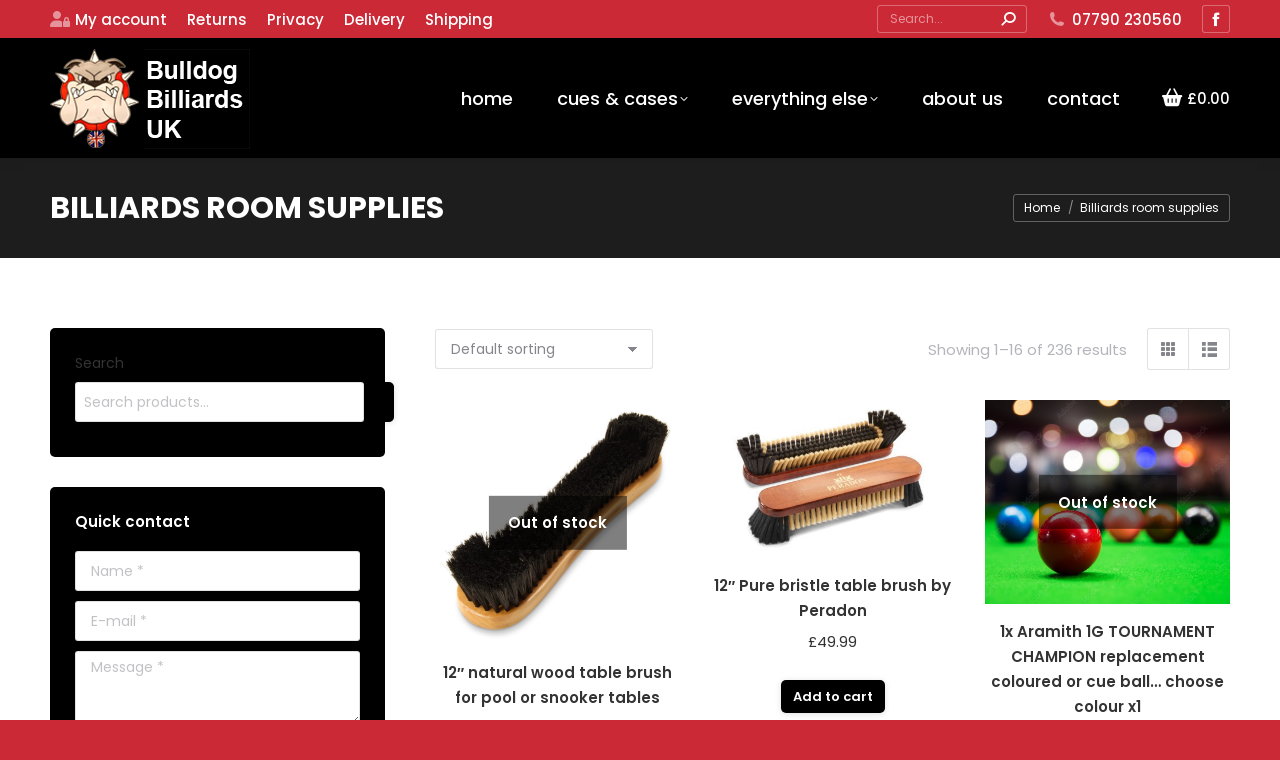

--- FILE ---
content_type: text/html; charset=UTF-8
request_url: https://bulldogbilliards.co.uk/product-category/billiards-room-supplies/
body_size: 25305
content:
<!DOCTYPE html>
<!--[if !(IE 6) | !(IE 7) | !(IE 8)  ]><!-->
<html lang="en-US" class="no-js">
<!--<![endif]-->
<head>
	<meta charset="UTF-8" />
				<meta name="viewport" content="width=device-width, initial-scale=1, maximum-scale=1, user-scalable=0"/>
			<meta name="theme-color" content="#cc2936"/>	<link rel="profile" href="https://gmpg.org/xfn/11" />
	<title>Billiards room supplies &#8211; Bulldog Billiards UK</title>
<meta name='robots' content='max-image-preview:large' />
<link rel='dns-prefetch' href='//www.google.com' />
<link rel='dns-prefetch' href='//maps.googleapis.com' />
<link rel='dns-prefetch' href='//fonts.googleapis.com' />
<link rel="alternate" type="application/rss+xml" title="Bulldog Billiards UK &raquo; Feed" href="https://bulldogbilliards.co.uk/feed/" />
<link rel="alternate" type="application/rss+xml" title="Bulldog Billiards UK &raquo; Billiards room supplies Category Feed" href="https://bulldogbilliards.co.uk/product-category/billiards-room-supplies/feed/" />
<style id='wp-img-auto-sizes-contain-inline-css'>
img:is([sizes=auto i],[sizes^="auto," i]){contain-intrinsic-size:3000px 1500px}
/*# sourceURL=wp-img-auto-sizes-contain-inline-css */
</style>
<style id='wp-emoji-styles-inline-css'>

	img.wp-smiley, img.emoji {
		display: inline !important;
		border: none !important;
		box-shadow: none !important;
		height: 1em !important;
		width: 1em !important;
		margin: 0 0.07em !important;
		vertical-align: -0.1em !important;
		background: none !important;
		padding: 0 !important;
	}
/*# sourceURL=wp-emoji-styles-inline-css */
</style>
<style id='wp-block-library-inline-css'>
:root{--wp-block-synced-color:#7a00df;--wp-block-synced-color--rgb:122,0,223;--wp-bound-block-color:var(--wp-block-synced-color);--wp-editor-canvas-background:#ddd;--wp-admin-theme-color:#007cba;--wp-admin-theme-color--rgb:0,124,186;--wp-admin-theme-color-darker-10:#006ba1;--wp-admin-theme-color-darker-10--rgb:0,107,160.5;--wp-admin-theme-color-darker-20:#005a87;--wp-admin-theme-color-darker-20--rgb:0,90,135;--wp-admin-border-width-focus:2px}@media (min-resolution:192dpi){:root{--wp-admin-border-width-focus:1.5px}}.wp-element-button{cursor:pointer}:root .has-very-light-gray-background-color{background-color:#eee}:root .has-very-dark-gray-background-color{background-color:#313131}:root .has-very-light-gray-color{color:#eee}:root .has-very-dark-gray-color{color:#313131}:root .has-vivid-green-cyan-to-vivid-cyan-blue-gradient-background{background:linear-gradient(135deg,#00d084,#0693e3)}:root .has-purple-crush-gradient-background{background:linear-gradient(135deg,#34e2e4,#4721fb 50%,#ab1dfe)}:root .has-hazy-dawn-gradient-background{background:linear-gradient(135deg,#faaca8,#dad0ec)}:root .has-subdued-olive-gradient-background{background:linear-gradient(135deg,#fafae1,#67a671)}:root .has-atomic-cream-gradient-background{background:linear-gradient(135deg,#fdd79a,#004a59)}:root .has-nightshade-gradient-background{background:linear-gradient(135deg,#330968,#31cdcf)}:root .has-midnight-gradient-background{background:linear-gradient(135deg,#020381,#2874fc)}:root{--wp--preset--font-size--normal:16px;--wp--preset--font-size--huge:42px}.has-regular-font-size{font-size:1em}.has-larger-font-size{font-size:2.625em}.has-normal-font-size{font-size:var(--wp--preset--font-size--normal)}.has-huge-font-size{font-size:var(--wp--preset--font-size--huge)}.has-text-align-center{text-align:center}.has-text-align-left{text-align:left}.has-text-align-right{text-align:right}.has-fit-text{white-space:nowrap!important}#end-resizable-editor-section{display:none}.aligncenter{clear:both}.items-justified-left{justify-content:flex-start}.items-justified-center{justify-content:center}.items-justified-right{justify-content:flex-end}.items-justified-space-between{justify-content:space-between}.screen-reader-text{border:0;clip-path:inset(50%);height:1px;margin:-1px;overflow:hidden;padding:0;position:absolute;width:1px;word-wrap:normal!important}.screen-reader-text:focus{background-color:#ddd;clip-path:none;color:#444;display:block;font-size:1em;height:auto;left:5px;line-height:normal;padding:15px 23px 14px;text-decoration:none;top:5px;width:auto;z-index:100000}html :where(.has-border-color){border-style:solid}html :where([style*=border-top-color]){border-top-style:solid}html :where([style*=border-right-color]){border-right-style:solid}html :where([style*=border-bottom-color]){border-bottom-style:solid}html :where([style*=border-left-color]){border-left-style:solid}html :where([style*=border-width]){border-style:solid}html :where([style*=border-top-width]){border-top-style:solid}html :where([style*=border-right-width]){border-right-style:solid}html :where([style*=border-bottom-width]){border-bottom-style:solid}html :where([style*=border-left-width]){border-left-style:solid}html :where(img[class*=wp-image-]){height:auto;max-width:100%}:where(figure){margin:0 0 1em}html :where(.is-position-sticky){--wp-admin--admin-bar--position-offset:var(--wp-admin--admin-bar--height,0px)}@media screen and (max-width:600px){html :where(.is-position-sticky){--wp-admin--admin-bar--position-offset:0px}}

/*# sourceURL=wp-block-library-inline-css */
</style><link rel='stylesheet' id='wc-blocks-style-css' href='https://bulldogbilliards.co.uk/wp-content/plugins/woocommerce/assets/client/blocks/wc-blocks.css?ver=wc-10.4.3' media='all' />
<link rel='stylesheet' id='wc-blocks-style-product-search-css' href='https://bulldogbilliards.co.uk/wp-content/plugins/woocommerce/assets/client/blocks/product-search.css?ver=wc-10.4.3' media='all' />
<style id='global-styles-inline-css'>
:root{--wp--preset--aspect-ratio--square: 1;--wp--preset--aspect-ratio--4-3: 4/3;--wp--preset--aspect-ratio--3-4: 3/4;--wp--preset--aspect-ratio--3-2: 3/2;--wp--preset--aspect-ratio--2-3: 2/3;--wp--preset--aspect-ratio--16-9: 16/9;--wp--preset--aspect-ratio--9-16: 9/16;--wp--preset--color--black: #000000;--wp--preset--color--cyan-bluish-gray: #abb8c3;--wp--preset--color--white: #FFF;--wp--preset--color--pale-pink: #f78da7;--wp--preset--color--vivid-red: #cf2e2e;--wp--preset--color--luminous-vivid-orange: #ff6900;--wp--preset--color--luminous-vivid-amber: #fcb900;--wp--preset--color--light-green-cyan: #7bdcb5;--wp--preset--color--vivid-green-cyan: #00d084;--wp--preset--color--pale-cyan-blue: #8ed1fc;--wp--preset--color--vivid-cyan-blue: #0693e3;--wp--preset--color--vivid-purple: #9b51e0;--wp--preset--color--accent: #cc2936;--wp--preset--color--dark-gray: #111;--wp--preset--color--light-gray: #767676;--wp--preset--gradient--vivid-cyan-blue-to-vivid-purple: linear-gradient(135deg,rgb(6,147,227) 0%,rgb(155,81,224) 100%);--wp--preset--gradient--light-green-cyan-to-vivid-green-cyan: linear-gradient(135deg,rgb(122,220,180) 0%,rgb(0,208,130) 100%);--wp--preset--gradient--luminous-vivid-amber-to-luminous-vivid-orange: linear-gradient(135deg,rgb(252,185,0) 0%,rgb(255,105,0) 100%);--wp--preset--gradient--luminous-vivid-orange-to-vivid-red: linear-gradient(135deg,rgb(255,105,0) 0%,rgb(207,46,46) 100%);--wp--preset--gradient--very-light-gray-to-cyan-bluish-gray: linear-gradient(135deg,rgb(238,238,238) 0%,rgb(169,184,195) 100%);--wp--preset--gradient--cool-to-warm-spectrum: linear-gradient(135deg,rgb(74,234,220) 0%,rgb(151,120,209) 20%,rgb(207,42,186) 40%,rgb(238,44,130) 60%,rgb(251,105,98) 80%,rgb(254,248,76) 100%);--wp--preset--gradient--blush-light-purple: linear-gradient(135deg,rgb(255,206,236) 0%,rgb(152,150,240) 100%);--wp--preset--gradient--blush-bordeaux: linear-gradient(135deg,rgb(254,205,165) 0%,rgb(254,45,45) 50%,rgb(107,0,62) 100%);--wp--preset--gradient--luminous-dusk: linear-gradient(135deg,rgb(255,203,112) 0%,rgb(199,81,192) 50%,rgb(65,88,208) 100%);--wp--preset--gradient--pale-ocean: linear-gradient(135deg,rgb(255,245,203) 0%,rgb(182,227,212) 50%,rgb(51,167,181) 100%);--wp--preset--gradient--electric-grass: linear-gradient(135deg,rgb(202,248,128) 0%,rgb(113,206,126) 100%);--wp--preset--gradient--midnight: linear-gradient(135deg,rgb(2,3,129) 0%,rgb(40,116,252) 100%);--wp--preset--font-size--small: 13px;--wp--preset--font-size--medium: 20px;--wp--preset--font-size--large: 36px;--wp--preset--font-size--x-large: 42px;--wp--preset--spacing--20: 0.44rem;--wp--preset--spacing--30: 0.67rem;--wp--preset--spacing--40: 1rem;--wp--preset--spacing--50: 1.5rem;--wp--preset--spacing--60: 2.25rem;--wp--preset--spacing--70: 3.38rem;--wp--preset--spacing--80: 5.06rem;--wp--preset--shadow--natural: 6px 6px 9px rgba(0, 0, 0, 0.2);--wp--preset--shadow--deep: 12px 12px 50px rgba(0, 0, 0, 0.4);--wp--preset--shadow--sharp: 6px 6px 0px rgba(0, 0, 0, 0.2);--wp--preset--shadow--outlined: 6px 6px 0px -3px rgb(255, 255, 255), 6px 6px rgb(0, 0, 0);--wp--preset--shadow--crisp: 6px 6px 0px rgb(0, 0, 0);}:where(.is-layout-flex){gap: 0.5em;}:where(.is-layout-grid){gap: 0.5em;}body .is-layout-flex{display: flex;}.is-layout-flex{flex-wrap: wrap;align-items: center;}.is-layout-flex > :is(*, div){margin: 0;}body .is-layout-grid{display: grid;}.is-layout-grid > :is(*, div){margin: 0;}:where(.wp-block-columns.is-layout-flex){gap: 2em;}:where(.wp-block-columns.is-layout-grid){gap: 2em;}:where(.wp-block-post-template.is-layout-flex){gap: 1.25em;}:where(.wp-block-post-template.is-layout-grid){gap: 1.25em;}.has-black-color{color: var(--wp--preset--color--black) !important;}.has-cyan-bluish-gray-color{color: var(--wp--preset--color--cyan-bluish-gray) !important;}.has-white-color{color: var(--wp--preset--color--white) !important;}.has-pale-pink-color{color: var(--wp--preset--color--pale-pink) !important;}.has-vivid-red-color{color: var(--wp--preset--color--vivid-red) !important;}.has-luminous-vivid-orange-color{color: var(--wp--preset--color--luminous-vivid-orange) !important;}.has-luminous-vivid-amber-color{color: var(--wp--preset--color--luminous-vivid-amber) !important;}.has-light-green-cyan-color{color: var(--wp--preset--color--light-green-cyan) !important;}.has-vivid-green-cyan-color{color: var(--wp--preset--color--vivid-green-cyan) !important;}.has-pale-cyan-blue-color{color: var(--wp--preset--color--pale-cyan-blue) !important;}.has-vivid-cyan-blue-color{color: var(--wp--preset--color--vivid-cyan-blue) !important;}.has-vivid-purple-color{color: var(--wp--preset--color--vivid-purple) !important;}.has-black-background-color{background-color: var(--wp--preset--color--black) !important;}.has-cyan-bluish-gray-background-color{background-color: var(--wp--preset--color--cyan-bluish-gray) !important;}.has-white-background-color{background-color: var(--wp--preset--color--white) !important;}.has-pale-pink-background-color{background-color: var(--wp--preset--color--pale-pink) !important;}.has-vivid-red-background-color{background-color: var(--wp--preset--color--vivid-red) !important;}.has-luminous-vivid-orange-background-color{background-color: var(--wp--preset--color--luminous-vivid-orange) !important;}.has-luminous-vivid-amber-background-color{background-color: var(--wp--preset--color--luminous-vivid-amber) !important;}.has-light-green-cyan-background-color{background-color: var(--wp--preset--color--light-green-cyan) !important;}.has-vivid-green-cyan-background-color{background-color: var(--wp--preset--color--vivid-green-cyan) !important;}.has-pale-cyan-blue-background-color{background-color: var(--wp--preset--color--pale-cyan-blue) !important;}.has-vivid-cyan-blue-background-color{background-color: var(--wp--preset--color--vivid-cyan-blue) !important;}.has-vivid-purple-background-color{background-color: var(--wp--preset--color--vivid-purple) !important;}.has-black-border-color{border-color: var(--wp--preset--color--black) !important;}.has-cyan-bluish-gray-border-color{border-color: var(--wp--preset--color--cyan-bluish-gray) !important;}.has-white-border-color{border-color: var(--wp--preset--color--white) !important;}.has-pale-pink-border-color{border-color: var(--wp--preset--color--pale-pink) !important;}.has-vivid-red-border-color{border-color: var(--wp--preset--color--vivid-red) !important;}.has-luminous-vivid-orange-border-color{border-color: var(--wp--preset--color--luminous-vivid-orange) !important;}.has-luminous-vivid-amber-border-color{border-color: var(--wp--preset--color--luminous-vivid-amber) !important;}.has-light-green-cyan-border-color{border-color: var(--wp--preset--color--light-green-cyan) !important;}.has-vivid-green-cyan-border-color{border-color: var(--wp--preset--color--vivid-green-cyan) !important;}.has-pale-cyan-blue-border-color{border-color: var(--wp--preset--color--pale-cyan-blue) !important;}.has-vivid-cyan-blue-border-color{border-color: var(--wp--preset--color--vivid-cyan-blue) !important;}.has-vivid-purple-border-color{border-color: var(--wp--preset--color--vivid-purple) !important;}.has-vivid-cyan-blue-to-vivid-purple-gradient-background{background: var(--wp--preset--gradient--vivid-cyan-blue-to-vivid-purple) !important;}.has-light-green-cyan-to-vivid-green-cyan-gradient-background{background: var(--wp--preset--gradient--light-green-cyan-to-vivid-green-cyan) !important;}.has-luminous-vivid-amber-to-luminous-vivid-orange-gradient-background{background: var(--wp--preset--gradient--luminous-vivid-amber-to-luminous-vivid-orange) !important;}.has-luminous-vivid-orange-to-vivid-red-gradient-background{background: var(--wp--preset--gradient--luminous-vivid-orange-to-vivid-red) !important;}.has-very-light-gray-to-cyan-bluish-gray-gradient-background{background: var(--wp--preset--gradient--very-light-gray-to-cyan-bluish-gray) !important;}.has-cool-to-warm-spectrum-gradient-background{background: var(--wp--preset--gradient--cool-to-warm-spectrum) !important;}.has-blush-light-purple-gradient-background{background: var(--wp--preset--gradient--blush-light-purple) !important;}.has-blush-bordeaux-gradient-background{background: var(--wp--preset--gradient--blush-bordeaux) !important;}.has-luminous-dusk-gradient-background{background: var(--wp--preset--gradient--luminous-dusk) !important;}.has-pale-ocean-gradient-background{background: var(--wp--preset--gradient--pale-ocean) !important;}.has-electric-grass-gradient-background{background: var(--wp--preset--gradient--electric-grass) !important;}.has-midnight-gradient-background{background: var(--wp--preset--gradient--midnight) !important;}.has-small-font-size{font-size: var(--wp--preset--font-size--small) !important;}.has-medium-font-size{font-size: var(--wp--preset--font-size--medium) !important;}.has-large-font-size{font-size: var(--wp--preset--font-size--large) !important;}.has-x-large-font-size{font-size: var(--wp--preset--font-size--x-large) !important;}
/*# sourceURL=global-styles-inline-css */
</style>

<style id='classic-theme-styles-inline-css'>
/*! This file is auto-generated */
.wp-block-button__link{color:#fff;background-color:#32373c;border-radius:9999px;box-shadow:none;text-decoration:none;padding:calc(.667em + 2px) calc(1.333em + 2px);font-size:1.125em}.wp-block-file__button{background:#32373c;color:#fff;text-decoration:none}
/*# sourceURL=/wp-includes/css/classic-themes.min.css */
</style>
<link rel='stylesheet' id='contact-form-7-css' href='https://bulldogbilliards.co.uk/wp-content/plugins/contact-form-7/includes/css/styles.css?ver=6.1.4' media='all' />
<link rel='stylesheet' id='sumup-checkout-css' href='https://bulldogbilliards.co.uk/wp-content/plugins/sumup-payment-gateway-for-woocommerce/assets/css/checkout/modal.min.css?ver=2.7.7' media='all' />
<style id='woocommerce-inline-inline-css'>
.woocommerce form .form-row .required { visibility: visible; }
/*# sourceURL=woocommerce-inline-inline-css */
</style>
<link rel='stylesheet' id='the7-font-css' href='https://bulldogbilliards.co.uk/wp-content/themes/dt-the7/fonts/icomoon-the7-font/icomoon-the7-font.min.css?ver=12.10.0.1' media='all' />
<link rel='stylesheet' id='the7-awesome-fonts-css' href='https://bulldogbilliards.co.uk/wp-content/themes/dt-the7/fonts/FontAwesome/css/all.min.css?ver=12.10.0.1' media='all' />
<link rel='stylesheet' id='dt-web-fonts-css' href='https://fonts.googleapis.com/css?family=Roboto:400,600,700%7CPoppins:400,500,600,700%7CRoboto+Condensed:400,600,700' media='all' />
<link rel='stylesheet' id='dt-main-css' href='https://bulldogbilliards.co.uk/wp-content/themes/dt-the7/css/main.min.css?ver=12.10.0.1' media='all' />
<style id='dt-main-inline-css'>
body #load {
  display: block;
  height: 100%;
  overflow: hidden;
  position: fixed;
  width: 100%;
  z-index: 9901;
  opacity: 1;
  visibility: visible;
  transition: all .35s ease-out;
}
.load-wrap {
  width: 100%;
  height: 100%;
  background-position: center center;
  background-repeat: no-repeat;
  text-align: center;
  display: -ms-flexbox;
  display: -ms-flex;
  display: flex;
  -ms-align-items: center;
  -ms-flex-align: center;
  align-items: center;
  -ms-flex-flow: column wrap;
  flex-flow: column wrap;
  -ms-flex-pack: center;
  -ms-justify-content: center;
  justify-content: center;
}
.load-wrap > svg {
  position: absolute;
  top: 50%;
  left: 50%;
  transform: translate(-50%,-50%);
}
#load {
  background: var(--the7-elementor-beautiful-loading-bg,#000000);
  --the7-beautiful-spinner-color2: var(--the7-beautiful-spinner-color,#ffffff);
}

/*# sourceURL=dt-main-inline-css */
</style>
<link rel='stylesheet' id='the7-custom-scrollbar-css' href='https://bulldogbilliards.co.uk/wp-content/themes/dt-the7/lib/custom-scrollbar/custom-scrollbar.min.css?ver=12.10.0.1' media='all' />
<link rel='stylesheet' id='the7-wpbakery-css' href='https://bulldogbilliards.co.uk/wp-content/themes/dt-the7/css/wpbakery.min.css?ver=12.10.0.1' media='all' />
<link rel='stylesheet' id='the7-core-css' href='https://bulldogbilliards.co.uk/wp-content/plugins/dt-the7-core/assets/css/post-type.min.css?ver=2.7.12' media='all' />
<link rel='stylesheet' id='the7-css-vars-css' href='https://bulldogbilliards.co.uk/wp-content/uploads/the7-css/css-vars.css?ver=5ccfdf804a7b' media='all' />
<link rel='stylesheet' id='dt-custom-css' href='https://bulldogbilliards.co.uk/wp-content/uploads/the7-css/custom.css?ver=5ccfdf804a7b' media='all' />
<link rel='stylesheet' id='wc-dt-custom-css' href='https://bulldogbilliards.co.uk/wp-content/uploads/the7-css/compatibility/wc-dt-custom.css?ver=5ccfdf804a7b' media='all' />
<link rel='stylesheet' id='dt-media-css' href='https://bulldogbilliards.co.uk/wp-content/uploads/the7-css/media.css?ver=5ccfdf804a7b' media='all' />
<link rel='stylesheet' id='the7-mega-menu-css' href='https://bulldogbilliards.co.uk/wp-content/uploads/the7-css/mega-menu.css?ver=5ccfdf804a7b' media='all' />
<link rel='stylesheet' id='the7-elements-albums-portfolio-css' href='https://bulldogbilliards.co.uk/wp-content/uploads/the7-css/the7-elements-albums-portfolio.css?ver=5ccfdf804a7b' media='all' />
<link rel='stylesheet' id='the7-elements-css' href='https://bulldogbilliards.co.uk/wp-content/uploads/the7-css/post-type-dynamic.css?ver=5ccfdf804a7b' media='all' />
<link rel='stylesheet' id='style-css' href='https://bulldogbilliards.co.uk/wp-content/themes/dt-the7/style.css?ver=12.10.0.1' media='all' />
<link rel='stylesheet' id='ultimate-vc-addons-style-min-css' href='https://bulldogbilliards.co.uk/wp-content/plugins/Ultimate_VC_Addons/assets/min-css/ultimate.min.css?ver=3.21.2' media='all' />
<link rel='stylesheet' id='ultimate-vc-addons-icons-css' href='https://bulldogbilliards.co.uk/wp-content/plugins/Ultimate_VC_Addons/assets/css/icons.css?ver=3.21.2' media='all' />
<link rel='stylesheet' id='ultimate-vc-addons-vidcons-css' href='https://bulldogbilliards.co.uk/wp-content/plugins/Ultimate_VC_Addons/assets/fonts/vidcons.css?ver=3.21.2' media='all' />
<script src="https://bulldogbilliards.co.uk/wp-includes/js/jquery/jquery.min.js?ver=3.7.1" id="jquery-core-js"></script>
<script src="https://bulldogbilliards.co.uk/wp-includes/js/jquery/jquery-migrate.min.js?ver=3.4.1" id="jquery-migrate-js"></script>
<script src="https://bulldogbilliards.co.uk/wp-content/plugins/recaptcha-woo/js/rcfwc.js?ver=1.0" id="rcfwc-js-js" defer data-wp-strategy="defer"></script>
<script src="https://www.google.com/recaptcha/api.js?hl=en_US" id="recaptcha-js" defer data-wp-strategy="defer"></script>
<script src="https://bulldogbilliards.co.uk/wp-content/plugins/woocommerce/assets/js/jquery-blockui/jquery.blockUI.min.js?ver=2.7.0-wc.10.4.3" id="wc-jquery-blockui-js" data-wp-strategy="defer"></script>
<script id="wc-add-to-cart-js-extra">
var wc_add_to_cart_params = {"ajax_url":"/wp-admin/admin-ajax.php","wc_ajax_url":"/?wc-ajax=%%endpoint%%","i18n_view_cart":"View cart","cart_url":"https://bulldogbilliards.co.uk/buy-online/cart/","is_cart":"","cart_redirect_after_add":"no"};
//# sourceURL=wc-add-to-cart-js-extra
</script>
<script src="https://bulldogbilliards.co.uk/wp-content/plugins/woocommerce/assets/js/frontend/add-to-cart.min.js?ver=10.4.3" id="wc-add-to-cart-js" data-wp-strategy="defer"></script>
<script src="https://bulldogbilliards.co.uk/wp-content/plugins/woocommerce/assets/js/js-cookie/js.cookie.min.js?ver=2.1.4-wc.10.4.3" id="wc-js-cookie-js" defer data-wp-strategy="defer"></script>
<script id="woocommerce-js-extra">
var woocommerce_params = {"ajax_url":"/wp-admin/admin-ajax.php","wc_ajax_url":"/?wc-ajax=%%endpoint%%","i18n_password_show":"Show password","i18n_password_hide":"Hide password"};
//# sourceURL=woocommerce-js-extra
</script>
<script src="https://bulldogbilliards.co.uk/wp-content/plugins/woocommerce/assets/js/frontend/woocommerce.min.js?ver=10.4.3" id="woocommerce-js" defer data-wp-strategy="defer"></script>
<script src="https://bulldogbilliards.co.uk/wp-content/plugins/js_composer/assets/js/vendors/woocommerce-add-to-cart.js?ver=8.7.2" id="vc_woocommerce-add-to-cart-js-js"></script>
<script id="dt-above-fold-js-extra">
var dtLocal = {"themeUrl":"https://bulldogbilliards.co.uk/wp-content/themes/dt-the7","passText":"To view this protected post, enter the password below:","moreButtonText":{"loading":"Loading...","loadMore":"Load more"},"postID":"2208","ajaxurl":"https://bulldogbilliards.co.uk/wp-admin/admin-ajax.php","REST":{"baseUrl":"https://bulldogbilliards.co.uk/wp-json/the7/v1","endpoints":{"sendMail":"/send-mail"}},"contactMessages":{"required":"One or more fields have an error. Please check and try again.","terms":"Please accept the privacy policy.","fillTheCaptchaError":"Please, fill the captcha."},"captchaSiteKey":"","ajaxNonce":"cfd0380fe6","pageData":{"type":"archive","template":null,"layout":"masonry"},"themeSettings":{"smoothScroll":"off","lazyLoading":false,"desktopHeader":{"height":120},"ToggleCaptionEnabled":"disabled","ToggleCaption":"Navigation","floatingHeader":{"showAfter":150,"showMenu":true,"height":80,"logo":{"showLogo":true,"html":"\u003Cimg class=\" preload-me\" src=\"https://bulldogbilliards.co.uk/wp-content/uploads/2021/10/floating-logo.png\" srcset=\"https://bulldogbilliards.co.uk/wp-content/uploads/2021/10/floating-logo.png 140w\" width=\"140\" height=\"70\"   sizes=\"140px\" alt=\"Bulldog Billiards UK\" /\u003E","url":"https://bulldogbilliards.co.uk/"}},"topLine":{"floatingTopLine":{"logo":{"showLogo":false,"html":""}}},"mobileHeader":{"firstSwitchPoint":1100,"secondSwitchPoint":992,"firstSwitchPointHeight":80,"secondSwitchPointHeight":80,"mobileToggleCaptionEnabled":"disabled","mobileToggleCaption":"Menu"},"stickyMobileHeaderFirstSwitch":{"logo":{"html":"\u003Cimg class=\" preload-me\" src=\"https://bulldogbilliards.co.uk/wp-content/uploads/2021/10/logo-110-high.png\" srcset=\"https://bulldogbilliards.co.uk/wp-content/uploads/2021/10/logo-110-high.png 200w\" width=\"200\" height=\"100\"   sizes=\"200px\" alt=\"Bulldog Billiards UK\" /\u003E"}},"stickyMobileHeaderSecondSwitch":{"logo":{"html":"\u003Cimg class=\" preload-me\" src=\"https://bulldogbilliards.co.uk/wp-content/uploads/2021/10/logo-110-high.png\" srcset=\"https://bulldogbilliards.co.uk/wp-content/uploads/2021/10/logo-110-high.png 200w\" width=\"200\" height=\"100\"   sizes=\"200px\" alt=\"Bulldog Billiards UK\" /\u003E"}},"sidebar":{"switchPoint":990},"boxedWidth":"1340px"},"VCMobileScreenWidth":"778","wcCartFragmentHash":"a651cc91effcb746aeb6d29b376f6817"};
var dtShare = {"shareButtonText":{"facebook":"Share on Facebook","twitter":"Share on X","pinterest":"Pin it","linkedin":"Share on Linkedin","whatsapp":"Share on Whatsapp"},"overlayOpacity":"80"};
//# sourceURL=dt-above-fold-js-extra
</script>
<script src="https://bulldogbilliards.co.uk/wp-content/themes/dt-the7/js/above-the-fold.min.js?ver=12.10.0.1" id="dt-above-fold-js"></script>
<script src="https://bulldogbilliards.co.uk/wp-content/themes/dt-the7/js/compatibility/woocommerce/woocommerce.min.js?ver=12.10.0.1" id="dt-woocommerce-js"></script>
<script src="https://bulldogbilliards.co.uk/wp-content/plugins/Ultimate_VC_Addons/assets/min-js/modernizr-custom.min.js?ver=3.21.2" id="ultimate-vc-addons-modernizr-js"></script>
<script src="https://bulldogbilliards.co.uk/wp-content/plugins/Ultimate_VC_Addons/assets/min-js/jquery-ui.min.js?ver=3.21.2" id="jquery_ui-js"></script>
<script src="https://maps.googleapis.com/maps/api/js" id="ultimate-vc-addons-googleapis-js"></script>
<script src="https://bulldogbilliards.co.uk/wp-includes/js/jquery/ui/core.min.js?ver=1.13.3" id="jquery-ui-core-js"></script>
<script src="https://bulldogbilliards.co.uk/wp-includes/js/jquery/ui/mouse.min.js?ver=1.13.3" id="jquery-ui-mouse-js"></script>
<script src="https://bulldogbilliards.co.uk/wp-includes/js/jquery/ui/slider.min.js?ver=1.13.3" id="jquery-ui-slider-js"></script>
<script src="https://bulldogbilliards.co.uk/wp-content/plugins/Ultimate_VC_Addons/assets/min-js/jquery-ui-labeledslider.min.js?ver=3.21.2" id="ultimate-vc-addons_range_tick-js"></script>
<script src="https://bulldogbilliards.co.uk/wp-content/plugins/Ultimate_VC_Addons/assets/min-js/ultimate.min.js?ver=3.21.2" id="ultimate-vc-addons-script-js"></script>
<script src="https://bulldogbilliards.co.uk/wp-content/plugins/Ultimate_VC_Addons/assets/min-js/modal-all.min.js?ver=3.21.2" id="ultimate-vc-addons-modal-all-js"></script>
<script src="https://bulldogbilliards.co.uk/wp-content/plugins/Ultimate_VC_Addons/assets/min-js/jparallax.min.js?ver=3.21.2" id="ultimate-vc-addons-jquery.shake-js"></script>
<script src="https://bulldogbilliards.co.uk/wp-content/plugins/Ultimate_VC_Addons/assets/min-js/vhparallax.min.js?ver=3.21.2" id="ultimate-vc-addons-jquery.vhparallax-js"></script>
<script src="https://bulldogbilliards.co.uk/wp-content/plugins/Ultimate_VC_Addons/assets/min-js/ultimate_bg.min.js?ver=3.21.2" id="ultimate-vc-addons-row-bg-js"></script>
<script src="https://bulldogbilliards.co.uk/wp-content/plugins/Ultimate_VC_Addons/assets/min-js/mb-YTPlayer.min.js?ver=3.21.2" id="ultimate-vc-addons-jquery.ytplayer-js"></script>
<script></script><link rel="https://api.w.org/" href="https://bulldogbilliards.co.uk/wp-json/" /><link rel="alternate" title="JSON" type="application/json" href="https://bulldogbilliards.co.uk/wp-json/wp/v2/product_cat/56" /><link rel="EditURI" type="application/rsd+xml" title="RSD" href="https://bulldogbilliards.co.uk/xmlrpc.php?rsd" />
<meta name="generator" content="WordPress 6.9" />
<meta name="generator" content="WooCommerce 10.4.3" />
	<noscript><style>.woocommerce-product-gallery{ opacity: 1 !important; }</style></noscript>
	<meta name="generator" content="Powered by WPBakery Page Builder - drag and drop page builder for WordPress."/>
<meta name="generator" content="Powered by Slider Revolution 6.7.38 - responsive, Mobile-Friendly Slider Plugin for WordPress with comfortable drag and drop interface." />
<script type="text/javascript" id="the7-loader-script">
document.addEventListener("DOMContentLoaded", function(event) {
	var load = document.getElementById("load");
	if(!load.classList.contains('loader-removed')){
		var removeLoading = setTimeout(function() {
			load.className += " loader-removed";
		}, 300);
	}
});
</script>
		<link rel="icon" href="https://bulldogbilliards.co.uk/wp-content/uploads/2021/10/favicon.png" type="image/png" sizes="16x16"/><script>function setREVStartSize(e){
			//window.requestAnimationFrame(function() {
				window.RSIW = window.RSIW===undefined ? window.innerWidth : window.RSIW;
				window.RSIH = window.RSIH===undefined ? window.innerHeight : window.RSIH;
				try {
					var pw = document.getElementById(e.c).parentNode.offsetWidth,
						newh;
					pw = pw===0 || isNaN(pw) || (e.l=="fullwidth" || e.layout=="fullwidth") ? window.RSIW : pw;
					e.tabw = e.tabw===undefined ? 0 : parseInt(e.tabw);
					e.thumbw = e.thumbw===undefined ? 0 : parseInt(e.thumbw);
					e.tabh = e.tabh===undefined ? 0 : parseInt(e.tabh);
					e.thumbh = e.thumbh===undefined ? 0 : parseInt(e.thumbh);
					e.tabhide = e.tabhide===undefined ? 0 : parseInt(e.tabhide);
					e.thumbhide = e.thumbhide===undefined ? 0 : parseInt(e.thumbhide);
					e.mh = e.mh===undefined || e.mh=="" || e.mh==="auto" ? 0 : parseInt(e.mh,0);
					if(e.layout==="fullscreen" || e.l==="fullscreen")
						newh = Math.max(e.mh,window.RSIH);
					else{
						e.gw = Array.isArray(e.gw) ? e.gw : [e.gw];
						for (var i in e.rl) if (e.gw[i]===undefined || e.gw[i]===0) e.gw[i] = e.gw[i-1];
						e.gh = e.el===undefined || e.el==="" || (Array.isArray(e.el) && e.el.length==0)? e.gh : e.el;
						e.gh = Array.isArray(e.gh) ? e.gh : [e.gh];
						for (var i in e.rl) if (e.gh[i]===undefined || e.gh[i]===0) e.gh[i] = e.gh[i-1];
											
						var nl = new Array(e.rl.length),
							ix = 0,
							sl;
						e.tabw = e.tabhide>=pw ? 0 : e.tabw;
						e.thumbw = e.thumbhide>=pw ? 0 : e.thumbw;
						e.tabh = e.tabhide>=pw ? 0 : e.tabh;
						e.thumbh = e.thumbhide>=pw ? 0 : e.thumbh;
						for (var i in e.rl) nl[i] = e.rl[i]<window.RSIW ? 0 : e.rl[i];
						sl = nl[0];
						for (var i in nl) if (sl>nl[i] && nl[i]>0) { sl = nl[i]; ix=i;}
						var m = pw>(e.gw[ix]+e.tabw+e.thumbw) ? 1 : (pw-(e.tabw+e.thumbw)) / (e.gw[ix]);
						newh =  (e.gh[ix] * m) + (e.tabh + e.thumbh);
					}
					var el = document.getElementById(e.c);
					if (el!==null && el) el.style.height = newh+"px";
					el = document.getElementById(e.c+"_wrapper");
					if (el!==null && el) {
						el.style.height = newh+"px";
						el.style.display = "block";
					}
				} catch(e){
					console.log("Failure at Presize of Slider:" + e)
				}
			//});
		  };</script>
		<style id="wp-custom-css">
			.bg-under-widget .sidebar-content .widget:first-child, .elementor-widget-sidebar .widget:first-child, .sidebar.bg-under-widget .widget:first-child, .solid-bg.sidebar-content .widget:first-child {
    margin-top: 0;
    background: black;
		color:white;
}

.wc-block-product-search .wc-block-product-search__button {

    max-height: 40px;
		border:none;
}

.sidebar.bg-under-widget .widget, .bg-under-widget .sidebar-content .widget, .solid-bg.sidebar-content .widget, .mec-wrap .col-md-4 .widget {
    background: black;
		color:white;
}

.sidebar-content .widget:not(.widget_icl_lang_sel_widget) a:not(.elementor-button), .sidebar-content.solid-bg .widget:not(.widget_icl_lang_sel_widget) a:not(.elementor-button) * {
   		text-decoration:none;
			color:white;
}

.sidebar-content .widget-title, .sidebar-content div[class*='elementor-widget-wp-widget-'] h5, .sidebar-content .elementor-widget .woocommerce h5 {
    color: #ffffff;
}

.sidebar-content:not(.mega-menu-widgets) .widget:not(.widget_icl_lang_sel_widget) ul.product_list_widget li a:not(:hover):not(.remove) {
    color: #ffffff;
}
.wcppec-checkout-buttons.woo_pp_cart_buttons_div {
    display: none;
}

.wpcf7-mathcaptcha
{
	max-width:60px;
}

.masthead .shopping-cart-inner, .dt-mobile-header .shopping-cart-inner, .masthead .shopping-cart-inner *, .dt-mobile-header .shopping-cart-inner *, .masthead .shopping-cart-inner a:not(.button):not(.remove), .dt-mobile-header .shopping-cart-inner a:not(.button):not(.remove), .masthead .shopping-cart-inner .amount, .dt-mobile-header .shopping-cart-inner .amount {
    color: #000000 !important;
}		</style>
		<noscript><style> .wpb_animate_when_almost_visible { opacity: 1; }</style></noscript><link rel='stylesheet' id='rs-plugin-settings-css' href='//bulldogbilliards.co.uk/wp-content/plugins/revslider/sr6/assets/css/rs6.css?ver=6.7.38' media='all' />
<style id='rs-plugin-settings-inline-css'>
#rs-demo-id {}
/*# sourceURL=rs-plugin-settings-inline-css */
</style>
</head>
<body id="the7-body" class="archive tax-product_cat term-billiards-room-supplies term-56 wp-embed-responsive wp-theme-dt-the7 theme-dt-the7 the7-core-ver-2.7.12 woocommerce woocommerce-page woocommerce-no-js layout-masonry description-under-image dt-responsive-on right-mobile-menu-close-icon ouside-menu-close-icon mobile-hamburger-close-bg-enable mobile-hamburger-close-bg-hover-enable  fade-medium-mobile-menu-close-icon fade-medium-menu-close-icon srcset-enabled btn-flat custom-btn-color custom-btn-hover-color phantom-sticky phantom-shadow-decoration phantom-custom-logo-on floating-top-bar sticky-mobile-header top-header first-switch-logo-left first-switch-menu-right second-switch-logo-left second-switch-menu-right right-mobile-menu layzr-loading-on inline-message-style the7-ver-12.10.0.1 dt-fa-compatibility wpb-js-composer js-comp-ver-8.7.2 vc_responsive">
<!-- The7 12.10.0.1 -->
<div id="load" class="spinner-loader">
	<div class="load-wrap"><style type="text/css">
    [class*="the7-spinner-animate-"]{
        animation: spinner-animation 1s cubic-bezier(1,1,1,1) infinite;
        x:46.5px;
        y:40px;
        width:7px;
        height:20px;
        fill:var(--the7-beautiful-spinner-color2);
        opacity: 0.2;
    }
    .the7-spinner-animate-2{
        animation-delay: 0.083s;
    }
    .the7-spinner-animate-3{
        animation-delay: 0.166s;
    }
    .the7-spinner-animate-4{
         animation-delay: 0.25s;
    }
    .the7-spinner-animate-5{
         animation-delay: 0.33s;
    }
    .the7-spinner-animate-6{
         animation-delay: 0.416s;
    }
    .the7-spinner-animate-7{
         animation-delay: 0.5s;
    }
    .the7-spinner-animate-8{
         animation-delay: 0.58s;
    }
    .the7-spinner-animate-9{
         animation-delay: 0.666s;
    }
    .the7-spinner-animate-10{
         animation-delay: 0.75s;
    }
    .the7-spinner-animate-11{
        animation-delay: 0.83s;
    }
    .the7-spinner-animate-12{
        animation-delay: 0.916s;
    }
    @keyframes spinner-animation{
        from {
            opacity: 1;
        }
        to{
            opacity: 0;
        }
    }
</style>
<svg width="75px" height="75px" xmlns="http://www.w3.org/2000/svg" viewBox="0 0 100 100" preserveAspectRatio="xMidYMid">
	<rect class="the7-spinner-animate-1" rx="5" ry="5" transform="rotate(0 50 50) translate(0 -30)"></rect>
	<rect class="the7-spinner-animate-2" rx="5" ry="5" transform="rotate(30 50 50) translate(0 -30)"></rect>
	<rect class="the7-spinner-animate-3" rx="5" ry="5" transform="rotate(60 50 50) translate(0 -30)"></rect>
	<rect class="the7-spinner-animate-4" rx="5" ry="5" transform="rotate(90 50 50) translate(0 -30)"></rect>
	<rect class="the7-spinner-animate-5" rx="5" ry="5" transform="rotate(120 50 50) translate(0 -30)"></rect>
	<rect class="the7-spinner-animate-6" rx="5" ry="5" transform="rotate(150 50 50) translate(0 -30)"></rect>
	<rect class="the7-spinner-animate-7" rx="5" ry="5" transform="rotate(180 50 50) translate(0 -30)"></rect>
	<rect class="the7-spinner-animate-8" rx="5" ry="5" transform="rotate(210 50 50) translate(0 -30)"></rect>
	<rect class="the7-spinner-animate-9" rx="5" ry="5" transform="rotate(240 50 50) translate(0 -30)"></rect>
	<rect class="the7-spinner-animate-10" rx="5" ry="5" transform="rotate(270 50 50) translate(0 -30)"></rect>
	<rect class="the7-spinner-animate-11" rx="5" ry="5" transform="rotate(300 50 50) translate(0 -30)"></rect>
	<rect class="the7-spinner-animate-12" rx="5" ry="5" transform="rotate(330 50 50) translate(0 -30)"></rect>
</svg></div>
</div>
<div id="page" >
	<a class="skip-link screen-reader-text" href="#content">Skip to content</a>

<div class="masthead inline-header right widgets surround shadow-decoration shadow-mobile-header-decoration medium-mobile-menu-icon mobile-menu-icon-bg-on mobile-menu-icon-hover-bg-on show-sub-menu-on-hover" >

	<div class="top-bar top-bar-line-hide">
	<div class="top-bar-bg" ></div>
	<div class="left-widgets mini-widgets"><div class="mini-nav show-on-desktop in-menu-first-switch in-menu-second-switch list-type-menu list-type-menu-first-switch list-type-menu-second-switch"><ul id="top-menu"><li class="menu-item menu-item-type-post_type menu-item-object-page menu-item-493 first last depth-0"><a href='https://bulldogbilliards.co.uk/buy-online/account/' data-level='1'><i class="fas fa-user-lock"></i><span class="menu-item-text"><span class="menu-text">My account</span></span></a></li> </ul><div class="menu-select"><span class="customSelect1"><span class="customSelectInner"><i class=" the7-mw-icon-dropdown-menu-bold"></i>Shop</span></span></div></div><div class="mini-nav show-on-desktop near-logo-first-switch in-menu-second-switch list-type-menu list-type-menu-first-switch select-type-menu-second-switch"><ul id="header_microwidget2-menu"><li class="menu-item menu-item-type-post_type menu-item-object-page menu-item-2117 first depth-0"><a href='https://bulldogbilliards.co.uk/returns-policy/' data-level='1'><span class="menu-item-text"><span class="menu-text">Returns</span></span></a></li> <li class="menu-item menu-item-type-post_type menu-item-object-page menu-item-privacy-policy menu-item-3120 depth-0"><a href='https://bulldogbilliards.co.uk/privacy-policy/' data-level='1'><span class="menu-item-text"><span class="menu-text">Privacy</span></span></a></li> <li class="menu-item menu-item-type-post_type menu-item-object-page menu-item-3126 depth-0"><a href='https://bulldogbilliards.co.uk/delivery-information/' data-level='1'><span class="menu-item-text"><span class="menu-text">Delivery</span></span></a></li> <li class="menu-item menu-item-type-post_type menu-item-object-page menu-item-3759 last depth-0"><a href='https://bulldogbilliards.co.uk/3755-2/' data-level='1'><span class="menu-item-text"><span class="menu-text">Shipping</span></span></a></li> </ul><div class="menu-select"><span class="customSelect1"><span class="customSelectInner"><i class=" the7-mw-icon-dropdown-menu-bold"></i>Policies</span></span></div></div></div><div class="right-widgets mini-widgets"><div class="mini-search show-on-desktop in-top-bar-left in-top-bar classic-search custom-icon"><form class="searchform mini-widget-searchform" role="search" method="get" action="https://bulldogbilliards.co.uk/">

	<div class="screen-reader-text">Search:</div>

	
		<input type="text" aria-label="Search" class="field searchform-s" name="s" value="" placeholder="Search..." title="Search form"/>
		<a href="" class="search-icon"  aria-label="Search"><i class="the7-mw-icon-search-bold" aria-hidden="true"></i></a>

				<input type="hidden" name="post_type" value="product">
		<input type="submit" class="assistive-text searchsubmit" value="Go!"/>
</form>
</div><span class="mini-contacts phone show-on-desktop in-top-bar-right in-menu-second-switch"><i class="fa-fw the7-mw-icon-phone-bold"></i>07790 230560</span><div class="soc-ico show-on-desktop in-top-bar-right in-top-bar disabled-bg custom-border border-on hover-custom-bg hover-disabled-border  hover-border-off"><a title="Facebook page opens in new window" href="https://www.facebook.com/groups/564621953567317/" target="_blank" class="facebook"><span class="soc-font-icon"></span><span class="screen-reader-text">Facebook page opens in new window</span></a></div></div></div>

	<header class="header-bar" role="banner">

		<div class="branding">
	<div id="site-title" class="assistive-text">Bulldog Billiards UK</div>
	<div id="site-description" class="assistive-text">Suppliers of pool and snooker products</div>
	<a class="" href="https://bulldogbilliards.co.uk/"><img class=" preload-me" src="https://bulldogbilliards.co.uk/wp-content/uploads/2021/10/logo-110-high.png" srcset="https://bulldogbilliards.co.uk/wp-content/uploads/2021/10/logo-110-high.png 200w" width="200" height="100"   sizes="200px" alt="Bulldog Billiards UK" /></a></div>

		<ul id="primary-menu" class="main-nav bg-outline-decoration hover-bg-decoration active-bg-decoration level-arrows-on"><li class="menu-item menu-item-type-post_type menu-item-object-page menu-item-home menu-item-499 first depth-0"><a href='https://bulldogbilliards.co.uk/' data-level='1'><span class="menu-item-text"><span class="menu-text">Home</span></span></a></li> <li class="menu-item menu-item-type-post_type menu-item-object-page menu-item-has-children menu-item-603 has-children depth-0 dt-mega-menu mega-auto-width mega-column-4"><a href='https://bulldogbilliards.co.uk/product-categories/' class='not-clickable-item' data-level='1' aria-haspopup='true' aria-expanded='false'><span class="menu-item-text"><span class="menu-text">Cues &#038; Cases</span></span></a><div class="dt-mega-menu-wrap"><ul class="sub-nav hover-style-bg level-arrows-on" role="group"><li class="menu-item menu-item-type-custom menu-item-object-custom menu-item-has-children menu-item-783 first has-children depth-1 no-link dt-mega-parent wf-1-4"><a href='#' data-level='2' aria-haspopup='true' aria-expanded='false'><span class="menu-item-text"><span class="menu-text">Snooker cues</span></span></a><ul class="sub-nav hover-style-bg level-arrows-on" role="group"><li class="menu-item menu-item-type-taxonomy menu-item-object-product_cat menu-item-694 first depth-2"><a href='https://bulldogbilliards.co.uk/product-category/snooker-cues/1-piece-snooker-cues/' data-level='3'><span class="menu-item-text"><span class="menu-text">1 piece snooker cues</span></span></a></li> <li class="menu-item menu-item-type-taxonomy menu-item-object-product_cat menu-item-693 depth-2"><a href='https://bulldogbilliards.co.uk/product-category/snooker-cues/centre-joint-snooker-cues/' data-level='3'><span class="menu-item-text"><span class="menu-text">Center joint snooker cues</span></span></a></li> <li class="menu-item menu-item-type-taxonomy menu-item-object-product_cat menu-item-739 depth-2"><a href='https://bulldogbilliards.co.uk/product-category/snooker-cues/3-4-jointed-snooker-cues/' data-level='3'><span class="menu-item-text"><span class="menu-text">3/4 jointed snooker cues</span></span></a></li> <li class="menu-item menu-item-type-taxonomy menu-item-object-product_cat menu-item-695 depth-2"><a href='https://bulldogbilliards.co.uk/product-category/snooker-cues/multi-joint-snooker-cues/' data-level='3'><span class="menu-item-text"><span class="menu-text">Multi joint snooker cues</span></span></a></li> <li class="menu-item menu-item-type-taxonomy menu-item-object-product_cat menu-item-741 depth-2"><a href='https://bulldogbilliards.co.uk/product-category/snooker-cues/junior-snooker-cues/' data-level='3'><span class="menu-item-text"><span class="menu-text">Junior snooker cues</span></span></a></li> </ul></li> <li class="menu-item menu-item-type-custom menu-item-object-custom menu-item-has-children menu-item-784 has-children depth-1 no-link dt-mega-parent wf-1-4"><a href='#' data-level='2' aria-haspopup='true' aria-expanded='false'><span class="menu-item-text"><span class="menu-text">Pool cues</span></span></a><ul class="sub-nav hover-style-bg level-arrows-on" role="group"><li class="menu-item menu-item-type-taxonomy menu-item-object-product_cat menu-item-732 first depth-2"><a href='https://bulldogbilliards.co.uk/product-category/pool-cues/1-piece-pool-cues/' data-level='3'><span class="menu-item-text"><span class="menu-text">1 piece pool cues</span></span></a></li> <li class="menu-item menu-item-type-taxonomy menu-item-object-product_cat menu-item-773 depth-2"><a href='https://bulldogbilliards.co.uk/product-category/9-ball-cues/' data-level='3'><span class="menu-item-text"><span class="menu-text">9 ball cues</span></span></a></li> <li class="menu-item menu-item-type-taxonomy menu-item-object-product_cat menu-item-698 depth-2"><a href='https://bulldogbilliards.co.uk/product-category/pool-cues/center-joint-pool-cues/' data-level='3'><span class="menu-item-text"><span class="menu-text">Center joint pool cues</span></span></a></li> <li class="menu-item menu-item-type-taxonomy menu-item-object-product_cat menu-item-733 depth-2"><a href='https://bulldogbilliards.co.uk/product-category/pool-cues/3-4-jointed-pool-cues/' data-level='3'><span class="menu-item-text"><span class="menu-text">3/4 jointed pool cues</span></span></a></li> <li class="menu-item menu-item-type-taxonomy menu-item-object-product_cat menu-item-736 depth-2"><a href='https://bulldogbilliards.co.uk/product-category/pool-cues/multi-joint-pool-cues/' data-level='3'><span class="menu-item-text"><span class="menu-text">Multi joint pool cues</span></span></a></li> <li class="menu-item menu-item-type-taxonomy menu-item-object-product_cat menu-item-697 depth-2"><a href='https://bulldogbilliards.co.uk/product-category/pool-cues/junior-pool-cues/' data-level='3'><span class="menu-item-text"><span class="menu-text">Junior pool cues</span></span></a></li> </ul></li> <li class="menu-item menu-item-type-custom menu-item-object-custom menu-item-has-children menu-item-785 has-children depth-1 no-link dt-mega-parent wf-1-4"><a href='#' data-level='2' aria-haspopup='true' aria-expanded='false'><span class="menu-item-text"><span class="menu-text">Cue cases</span></span></a><ul class="sub-nav hover-style-bg level-arrows-on" role="group"><li class="menu-item menu-item-type-taxonomy menu-item-object-product_cat menu-item-777 first depth-2"><a href='https://bulldogbilliards.co.uk/product-category/cue-cases/1-piece-cue-cases/' data-level='3'><span class="menu-item-text"><span class="menu-text">1 piece cue cases</span></span></a></li> <li class="menu-item menu-item-type-taxonomy menu-item-object-product_cat menu-item-708 depth-2"><a href='https://bulldogbilliards.co.uk/product-category/cue-cases/two-piece-cue-cases/' data-level='3'><span class="menu-item-text"><span class="menu-text">Two Piece Cue Cases</span></span></a></li> <li class="menu-item menu-item-type-taxonomy menu-item-object-product_cat menu-item-778 depth-2"><a href='https://bulldogbilliards.co.uk/product-category/cue-cases/3-4-cue-cases/' data-level='3'><span class="menu-item-text"><span class="menu-text">3/4 cue cases</span></span></a></li> </ul></li> <li class="menu-item menu-item-type-taxonomy menu-item-object-product_cat menu-item-726 depth-1 no-link dt-mega-parent wf-1-4"><a href='https://bulldogbilliards.co.uk/product-category/cue-case-sets/' data-level='2'><span class="menu-item-text"><span class="menu-text">Cue &amp; case sets</span></span></a></li> </ul></div></li> <li class="menu-item menu-item-type-custom menu-item-object-custom menu-item-has-children menu-item-786 has-children depth-0 dt-mega-menu mega-auto-width mega-column-3"><a href='#' class='not-clickable-item' data-level='1' aria-haspopup='true' aria-expanded='false'><span class="menu-item-text"><span class="menu-text">Everything else</span></span></a><div class="dt-mega-menu-wrap"><ul class="sub-nav hover-style-bg level-arrows-on" role="group"><li class="menu-item menu-item-type-custom menu-item-object-custom menu-item-has-children menu-item-787 first has-children depth-1 no-link dt-mega-parent wf-1-3"><a href='#' data-level='2' aria-haspopup='true' aria-expanded='false'><span class="menu-item-text"><span class="menu-text">Billiards room supplies</span></span></a><ul class="sub-nav hover-style-bg level-arrows-on" role="group"><li class="menu-item menu-item-type-taxonomy menu-item-object-product_cat menu-item-798 first depth-2"><a href='https://bulldogbilliards.co.uk/product-category/billiards-room-supplies/balls-balls-cases/' data-level='3'><span class="menu-item-text"><span class="menu-text">Balls &amp; balls cases</span></span></a></li> <li class="menu-item menu-item-type-taxonomy menu-item-object-product_cat menu-item-801 depth-2"><a href='https://bulldogbilliards.co.uk/product-category/billiards-room-supplies/cue-stands/' data-level='3'><span class="menu-item-text"><span class="menu-text">Cue stands &amp; racks</span></span></a></li> <li class="menu-item menu-item-type-taxonomy menu-item-object-product_cat menu-item-1137 depth-2"><a href='https://bulldogbilliards.co.uk/product-category/billiards-room-supplies/scoreboards/' data-level='3'><span class="menu-item-text"><span class="menu-text">Scoreboards</span></span></a></li> <li class="menu-item menu-item-type-taxonomy menu-item-object-product_cat menu-item-797 depth-2"><a href='https://bulldogbilliards.co.uk/product-category/billiards-room-supplies/ball-cleaning-care/' data-level='3'><span class="menu-item-text"><span class="menu-text">Ball cleaning &amp; care</span></span></a></li> <li class="menu-item menu-item-type-taxonomy menu-item-object-product_cat menu-item-782 depth-2"><a href='https://bulldogbilliards.co.uk/product-category/billiards-room-supplies/table-covers/' data-level='3'><span class="menu-item-text"><span class="menu-text">Table covers</span></span></a></li> <li class="menu-item menu-item-type-taxonomy menu-item-object-product_cat menu-item-803 depth-2"><a href='https://bulldogbilliards.co.uk/product-category/billiards-room-supplies/triangles-ball-racking/' data-level='3'><span class="menu-item-text"><span class="menu-text">Triangles &amp; ball racking</span></span></a></li> <li class="menu-item menu-item-type-taxonomy menu-item-object-product_cat menu-item-802 depth-2"><a href='https://bulldogbilliards.co.uk/product-category/billiards-room-supplies/table-cleaning/' data-level='3'><span class="menu-item-text"><span class="menu-text">Table cleaning</span></span></a></li> <li class="menu-item menu-item-type-taxonomy menu-item-object-product_cat menu-item-800 depth-2"><a href='https://bulldogbilliards.co.uk/product-category/billiards-room-supplies/cloth/' data-level='3'><span class="menu-item-text"><span class="menu-text">Cloth</span></span></a></li> <li class="menu-item menu-item-type-taxonomy menu-item-object-product_cat menu-item-799 depth-2"><a href='https://bulldogbilliards.co.uk/product-category/billiards-room-supplies/bridge-heads-sticks/' data-level='3'><span class="menu-item-text"><span class="menu-text">Bridge heads &amp; sticks</span></span></a></li> </ul></li> <li class="menu-item menu-item-type-taxonomy menu-item-object-product_cat menu-item-has-children menu-item-724 has-children depth-1 no-link dt-mega-parent wf-1-3"><a href='https://bulldogbilliards.co.uk/product-category/accessories/' data-level='2' aria-haspopup='true' aria-expanded='false'><span class="menu-item-text"><span class="menu-text">Accessories</span></span></a><ul class="sub-nav hover-style-bg level-arrows-on" role="group"><li class="menu-item menu-item-type-taxonomy menu-item-object-product_cat menu-item-795 first depth-2"><a href='https://bulldogbilliards.co.uk/product-category/accessories/tipping/' data-level='3'><span class="menu-item-text"><span class="menu-text">Tipping &amp; tip care</span></span></a></li> <li class="menu-item menu-item-type-taxonomy menu-item-object-product_cat menu-item-796 depth-2"><a href='https://bulldogbilliards.co.uk/product-category/accessories/tips/' data-level='3'><span class="menu-item-text"><span class="menu-text">Tips</span></span></a></li> <li class="menu-item menu-item-type-taxonomy menu-item-object-product_cat menu-item-793 depth-2"><a href='https://bulldogbilliards.co.uk/product-category/accessories/extensions-mini-butts/' data-level='3'><span class="menu-item-text"><span class="menu-text">Extensions &amp; mini butts</span></span></a></li> <li class="menu-item menu-item-type-taxonomy menu-item-object-product_cat menu-item-792 depth-2"><a href='https://bulldogbilliards.co.uk/product-category/accessories/cue-towels/' data-level='3'><span class="menu-item-text"><span class="menu-text">Cue towels</span></span></a></li> <li class="menu-item menu-item-type-taxonomy menu-item-object-product_cat menu-item-791 depth-2"><a href='https://bulldogbilliards.co.uk/product-category/accessories/cue-holders/' data-level='3'><span class="menu-item-text"><span class="menu-text">Cue holders</span></span></a></li> <li class="menu-item menu-item-type-taxonomy menu-item-object-product_cat menu-item-790 depth-2"><a href='https://bulldogbilliards.co.uk/product-category/accessories/cue-care/' data-level='3'><span class="menu-item-text"><span class="menu-text">Cue care</span></span></a></li> <li class="menu-item menu-item-type-taxonomy menu-item-object-product_cat menu-item-788 depth-2"><a href='https://bulldogbilliards.co.uk/product-category/accessories/chalk/' data-level='3'><span class="menu-item-text"><span class="menu-text">Chalk</span></span></a></li> <li class="menu-item menu-item-type-taxonomy menu-item-object-product_cat menu-item-789 depth-2"><a href='https://bulldogbilliards.co.uk/product-category/accessories/chalk-holders/' data-level='3'><span class="menu-item-text"><span class="menu-text">Chalk holders</span></span></a></li> <li class="menu-item menu-item-type-taxonomy menu-item-object-product_cat menu-item-794 depth-2"><a href='https://bulldogbilliards.co.uk/product-category/accessories/gloves/' data-level='3'><span class="menu-item-text"><span class="menu-text">Gloves</span></span></a></li> </ul></li> <li class="menu-item menu-item-type-custom menu-item-object-custom menu-item-has-children menu-item-804 has-children depth-1 no-link dt-mega-parent wf-1-3"><a href='#' data-level='2' aria-haspopup='true' aria-expanded='false'><span class="menu-item-text"><span class="menu-text">Miscellaneous</span></span></a><ul class="sub-nav hover-style-bg level-arrows-on" role="group"><li class="menu-item menu-item-type-taxonomy menu-item-object-product_cat menu-item-729 first depth-2"><a href='https://bulldogbilliards.co.uk/product-category/games-room-decor/' data-level='3'><span class="menu-item-text"><span class="menu-text">Games room decor</span></span></a></li> <li class="menu-item menu-item-type-taxonomy menu-item-object-product_cat menu-item-730 depth-2"><a href='https://bulldogbilliards.co.uk/product-category/miscellaneous-gifts/' data-level='3'><span class="menu-item-text"><span class="menu-text">Miscellaneous and gifts</span></span></a></li> <li class="menu-item menu-item-type-taxonomy menu-item-object-product_cat menu-item-779 depth-2"><a href='https://bulldogbilliards.co.uk/product-category/training-and-instruction/' data-level='3'><span class="menu-item-text"><span class="menu-text">Training and instruction</span></span></a></li> <li class="menu-item menu-item-type-taxonomy menu-item-object-product_cat menu-item-780 depth-2"><a href='https://bulldogbilliards.co.uk/product-category/premium/' data-level='3'><span class="menu-item-text"><span class="menu-text">Rare and premium</span></span></a></li> <li class="menu-item menu-item-type-taxonomy menu-item-object-product_cat menu-item-781 depth-2"><a href='https://bulldogbilliards.co.uk/product-category/sale-and-clearance/' data-level='3'><span class="menu-item-text"><span class="menu-text">Sale and clearance</span></span></a></li> </ul></li> </ul></div></li> <li class="menu-item menu-item-type-post_type menu-item-object-page menu-item-605 depth-0"><a href='https://bulldogbilliards.co.uk/about-us/' data-level='1'><span class="menu-item-text"><span class="menu-text">About us</span></span></a></li> <li class="menu-item menu-item-type-post_type menu-item-object-page menu-item-494 last depth-0"><a href='https://bulldogbilliards.co.uk/contact/' data-level='1'><span class="menu-item-text"><span class="menu-text">Contact</span></span></a></li> </ul>
		<div class="mini-widgets"><div class="show-on-desktop near-logo-first-switch near-logo-second-switch">
<div class="wc-shopping-cart shopping-cart round-counter-style show-sub-cart" data-cart-hash="a651cc91effcb746aeb6d29b376f6817">

	<a class="wc-ico-cart round-counter-style show-sub-cart" href="https://bulldogbilliards.co.uk/buy-online/cart/"><i class="fas fa-shopping-basket"></i><span class="woocommerce-Price-amount amount"><bdi><span class="woocommerce-Price-currencySymbol">&pound;</span>0.00</bdi></span></a>

	<div class="shopping-cart-wrap">
		<div class="shopping-cart-inner">
			
						<p class="buttons top-position">
				<a href="https://bulldogbilliards.co.uk/buy-online/cart/" class="button view-cart">View Cart</a><a href="https://bulldogbilliards.co.uk/buy-online/checkout/" class="button checkout">Checkout</a>			</p>

						<ul class="cart_list product_list_widget empty">
				<li>No products in the cart.</li>			</ul>
			<div class="shopping-cart-bottom" style="display: none">
				<p class="total">
					<strong>Subtotal:</strong> <span class="woocommerce-Price-amount amount"><bdi><span class="woocommerce-Price-currencySymbol">&pound;</span>0.00</bdi></span>				</p>
				<p class="buttons">
					<a href="https://bulldogbilliards.co.uk/buy-online/cart/" class="button view-cart">View Cart</a><a href="https://bulldogbilliards.co.uk/buy-online/checkout/" class="button checkout">Checkout</a>				</p>
			</div>
					</div>
	</div>

</div>
</div></div>
	</header>

</div>
<div role="navigation" aria-label="Main Menu" class="dt-mobile-header mobile-menu-show-divider">
	<div class="dt-close-mobile-menu-icon" aria-label="Close" role="button" tabindex="0"><div class="close-line-wrap"><span class="close-line"></span><span class="close-line"></span><span class="close-line"></span></div></div>	<ul id="mobile-menu" class="mobile-main-nav">
		<li class="menu-item menu-item-type-post_type menu-item-object-page menu-item-home menu-item-499 first depth-0"><a href='https://bulldogbilliards.co.uk/' data-level='1'><span class="menu-item-text"><span class="menu-text">Home</span></span></a></li> <li class="menu-item menu-item-type-post_type menu-item-object-page menu-item-has-children menu-item-603 has-children depth-0 dt-mega-menu mega-auto-width mega-column-4"><a href='https://bulldogbilliards.co.uk/product-categories/' class='not-clickable-item' data-level='1' aria-haspopup='true' aria-expanded='false'><span class="menu-item-text"><span class="menu-text">Cues &#038; Cases</span></span></a><div class="dt-mega-menu-wrap"><ul class="sub-nav hover-style-bg level-arrows-on" role="group"><li class="menu-item menu-item-type-custom menu-item-object-custom menu-item-has-children menu-item-783 first has-children depth-1 no-link dt-mega-parent wf-1-4"><a href='#' data-level='2' aria-haspopup='true' aria-expanded='false'><span class="menu-item-text"><span class="menu-text">Snooker cues</span></span></a><ul class="sub-nav hover-style-bg level-arrows-on" role="group"><li class="menu-item menu-item-type-taxonomy menu-item-object-product_cat menu-item-694 first depth-2"><a href='https://bulldogbilliards.co.uk/product-category/snooker-cues/1-piece-snooker-cues/' data-level='3'><span class="menu-item-text"><span class="menu-text">1 piece snooker cues</span></span></a></li> <li class="menu-item menu-item-type-taxonomy menu-item-object-product_cat menu-item-693 depth-2"><a href='https://bulldogbilliards.co.uk/product-category/snooker-cues/centre-joint-snooker-cues/' data-level='3'><span class="menu-item-text"><span class="menu-text">Center joint snooker cues</span></span></a></li> <li class="menu-item menu-item-type-taxonomy menu-item-object-product_cat menu-item-739 depth-2"><a href='https://bulldogbilliards.co.uk/product-category/snooker-cues/3-4-jointed-snooker-cues/' data-level='3'><span class="menu-item-text"><span class="menu-text">3/4 jointed snooker cues</span></span></a></li> <li class="menu-item menu-item-type-taxonomy menu-item-object-product_cat menu-item-695 depth-2"><a href='https://bulldogbilliards.co.uk/product-category/snooker-cues/multi-joint-snooker-cues/' data-level='3'><span class="menu-item-text"><span class="menu-text">Multi joint snooker cues</span></span></a></li> <li class="menu-item menu-item-type-taxonomy menu-item-object-product_cat menu-item-741 depth-2"><a href='https://bulldogbilliards.co.uk/product-category/snooker-cues/junior-snooker-cues/' data-level='3'><span class="menu-item-text"><span class="menu-text">Junior snooker cues</span></span></a></li> </ul></li> <li class="menu-item menu-item-type-custom menu-item-object-custom menu-item-has-children menu-item-784 has-children depth-1 no-link dt-mega-parent wf-1-4"><a href='#' data-level='2' aria-haspopup='true' aria-expanded='false'><span class="menu-item-text"><span class="menu-text">Pool cues</span></span></a><ul class="sub-nav hover-style-bg level-arrows-on" role="group"><li class="menu-item menu-item-type-taxonomy menu-item-object-product_cat menu-item-732 first depth-2"><a href='https://bulldogbilliards.co.uk/product-category/pool-cues/1-piece-pool-cues/' data-level='3'><span class="menu-item-text"><span class="menu-text">1 piece pool cues</span></span></a></li> <li class="menu-item menu-item-type-taxonomy menu-item-object-product_cat menu-item-773 depth-2"><a href='https://bulldogbilliards.co.uk/product-category/9-ball-cues/' data-level='3'><span class="menu-item-text"><span class="menu-text">9 ball cues</span></span></a></li> <li class="menu-item menu-item-type-taxonomy menu-item-object-product_cat menu-item-698 depth-2"><a href='https://bulldogbilliards.co.uk/product-category/pool-cues/center-joint-pool-cues/' data-level='3'><span class="menu-item-text"><span class="menu-text">Center joint pool cues</span></span></a></li> <li class="menu-item menu-item-type-taxonomy menu-item-object-product_cat menu-item-733 depth-2"><a href='https://bulldogbilliards.co.uk/product-category/pool-cues/3-4-jointed-pool-cues/' data-level='3'><span class="menu-item-text"><span class="menu-text">3/4 jointed pool cues</span></span></a></li> <li class="menu-item menu-item-type-taxonomy menu-item-object-product_cat menu-item-736 depth-2"><a href='https://bulldogbilliards.co.uk/product-category/pool-cues/multi-joint-pool-cues/' data-level='3'><span class="menu-item-text"><span class="menu-text">Multi joint pool cues</span></span></a></li> <li class="menu-item menu-item-type-taxonomy menu-item-object-product_cat menu-item-697 depth-2"><a href='https://bulldogbilliards.co.uk/product-category/pool-cues/junior-pool-cues/' data-level='3'><span class="menu-item-text"><span class="menu-text">Junior pool cues</span></span></a></li> </ul></li> <li class="menu-item menu-item-type-custom menu-item-object-custom menu-item-has-children menu-item-785 has-children depth-1 no-link dt-mega-parent wf-1-4"><a href='#' data-level='2' aria-haspopup='true' aria-expanded='false'><span class="menu-item-text"><span class="menu-text">Cue cases</span></span></a><ul class="sub-nav hover-style-bg level-arrows-on" role="group"><li class="menu-item menu-item-type-taxonomy menu-item-object-product_cat menu-item-777 first depth-2"><a href='https://bulldogbilliards.co.uk/product-category/cue-cases/1-piece-cue-cases/' data-level='3'><span class="menu-item-text"><span class="menu-text">1 piece cue cases</span></span></a></li> <li class="menu-item menu-item-type-taxonomy menu-item-object-product_cat menu-item-708 depth-2"><a href='https://bulldogbilliards.co.uk/product-category/cue-cases/two-piece-cue-cases/' data-level='3'><span class="menu-item-text"><span class="menu-text">Two Piece Cue Cases</span></span></a></li> <li class="menu-item menu-item-type-taxonomy menu-item-object-product_cat menu-item-778 depth-2"><a href='https://bulldogbilliards.co.uk/product-category/cue-cases/3-4-cue-cases/' data-level='3'><span class="menu-item-text"><span class="menu-text">3/4 cue cases</span></span></a></li> </ul></li> <li class="menu-item menu-item-type-taxonomy menu-item-object-product_cat menu-item-726 depth-1 no-link dt-mega-parent wf-1-4"><a href='https://bulldogbilliards.co.uk/product-category/cue-case-sets/' data-level='2'><span class="menu-item-text"><span class="menu-text">Cue &amp; case sets</span></span></a></li> </ul></div></li> <li class="menu-item menu-item-type-custom menu-item-object-custom menu-item-has-children menu-item-786 has-children depth-0 dt-mega-menu mega-auto-width mega-column-3"><a href='#' class='not-clickable-item' data-level='1' aria-haspopup='true' aria-expanded='false'><span class="menu-item-text"><span class="menu-text">Everything else</span></span></a><div class="dt-mega-menu-wrap"><ul class="sub-nav hover-style-bg level-arrows-on" role="group"><li class="menu-item menu-item-type-custom menu-item-object-custom menu-item-has-children menu-item-787 first has-children depth-1 no-link dt-mega-parent wf-1-3"><a href='#' data-level='2' aria-haspopup='true' aria-expanded='false'><span class="menu-item-text"><span class="menu-text">Billiards room supplies</span></span></a><ul class="sub-nav hover-style-bg level-arrows-on" role="group"><li class="menu-item menu-item-type-taxonomy menu-item-object-product_cat menu-item-798 first depth-2"><a href='https://bulldogbilliards.co.uk/product-category/billiards-room-supplies/balls-balls-cases/' data-level='3'><span class="menu-item-text"><span class="menu-text">Balls &amp; balls cases</span></span></a></li> <li class="menu-item menu-item-type-taxonomy menu-item-object-product_cat menu-item-801 depth-2"><a href='https://bulldogbilliards.co.uk/product-category/billiards-room-supplies/cue-stands/' data-level='3'><span class="menu-item-text"><span class="menu-text">Cue stands &amp; racks</span></span></a></li> <li class="menu-item menu-item-type-taxonomy menu-item-object-product_cat menu-item-1137 depth-2"><a href='https://bulldogbilliards.co.uk/product-category/billiards-room-supplies/scoreboards/' data-level='3'><span class="menu-item-text"><span class="menu-text">Scoreboards</span></span></a></li> <li class="menu-item menu-item-type-taxonomy menu-item-object-product_cat menu-item-797 depth-2"><a href='https://bulldogbilliards.co.uk/product-category/billiards-room-supplies/ball-cleaning-care/' data-level='3'><span class="menu-item-text"><span class="menu-text">Ball cleaning &amp; care</span></span></a></li> <li class="menu-item menu-item-type-taxonomy menu-item-object-product_cat menu-item-782 depth-2"><a href='https://bulldogbilliards.co.uk/product-category/billiards-room-supplies/table-covers/' data-level='3'><span class="menu-item-text"><span class="menu-text">Table covers</span></span></a></li> <li class="menu-item menu-item-type-taxonomy menu-item-object-product_cat menu-item-803 depth-2"><a href='https://bulldogbilliards.co.uk/product-category/billiards-room-supplies/triangles-ball-racking/' data-level='3'><span class="menu-item-text"><span class="menu-text">Triangles &amp; ball racking</span></span></a></li> <li class="menu-item menu-item-type-taxonomy menu-item-object-product_cat menu-item-802 depth-2"><a href='https://bulldogbilliards.co.uk/product-category/billiards-room-supplies/table-cleaning/' data-level='3'><span class="menu-item-text"><span class="menu-text">Table cleaning</span></span></a></li> <li class="menu-item menu-item-type-taxonomy menu-item-object-product_cat menu-item-800 depth-2"><a href='https://bulldogbilliards.co.uk/product-category/billiards-room-supplies/cloth/' data-level='3'><span class="menu-item-text"><span class="menu-text">Cloth</span></span></a></li> <li class="menu-item menu-item-type-taxonomy menu-item-object-product_cat menu-item-799 depth-2"><a href='https://bulldogbilliards.co.uk/product-category/billiards-room-supplies/bridge-heads-sticks/' data-level='3'><span class="menu-item-text"><span class="menu-text">Bridge heads &amp; sticks</span></span></a></li> </ul></li> <li class="menu-item menu-item-type-taxonomy menu-item-object-product_cat menu-item-has-children menu-item-724 has-children depth-1 no-link dt-mega-parent wf-1-3"><a href='https://bulldogbilliards.co.uk/product-category/accessories/' data-level='2' aria-haspopup='true' aria-expanded='false'><span class="menu-item-text"><span class="menu-text">Accessories</span></span></a><ul class="sub-nav hover-style-bg level-arrows-on" role="group"><li class="menu-item menu-item-type-taxonomy menu-item-object-product_cat menu-item-795 first depth-2"><a href='https://bulldogbilliards.co.uk/product-category/accessories/tipping/' data-level='3'><span class="menu-item-text"><span class="menu-text">Tipping &amp; tip care</span></span></a></li> <li class="menu-item menu-item-type-taxonomy menu-item-object-product_cat menu-item-796 depth-2"><a href='https://bulldogbilliards.co.uk/product-category/accessories/tips/' data-level='3'><span class="menu-item-text"><span class="menu-text">Tips</span></span></a></li> <li class="menu-item menu-item-type-taxonomy menu-item-object-product_cat menu-item-793 depth-2"><a href='https://bulldogbilliards.co.uk/product-category/accessories/extensions-mini-butts/' data-level='3'><span class="menu-item-text"><span class="menu-text">Extensions &amp; mini butts</span></span></a></li> <li class="menu-item menu-item-type-taxonomy menu-item-object-product_cat menu-item-792 depth-2"><a href='https://bulldogbilliards.co.uk/product-category/accessories/cue-towels/' data-level='3'><span class="menu-item-text"><span class="menu-text">Cue towels</span></span></a></li> <li class="menu-item menu-item-type-taxonomy menu-item-object-product_cat menu-item-791 depth-2"><a href='https://bulldogbilliards.co.uk/product-category/accessories/cue-holders/' data-level='3'><span class="menu-item-text"><span class="menu-text">Cue holders</span></span></a></li> <li class="menu-item menu-item-type-taxonomy menu-item-object-product_cat menu-item-790 depth-2"><a href='https://bulldogbilliards.co.uk/product-category/accessories/cue-care/' data-level='3'><span class="menu-item-text"><span class="menu-text">Cue care</span></span></a></li> <li class="menu-item menu-item-type-taxonomy menu-item-object-product_cat menu-item-788 depth-2"><a href='https://bulldogbilliards.co.uk/product-category/accessories/chalk/' data-level='3'><span class="menu-item-text"><span class="menu-text">Chalk</span></span></a></li> <li class="menu-item menu-item-type-taxonomy menu-item-object-product_cat menu-item-789 depth-2"><a href='https://bulldogbilliards.co.uk/product-category/accessories/chalk-holders/' data-level='3'><span class="menu-item-text"><span class="menu-text">Chalk holders</span></span></a></li> <li class="menu-item menu-item-type-taxonomy menu-item-object-product_cat menu-item-794 depth-2"><a href='https://bulldogbilliards.co.uk/product-category/accessories/gloves/' data-level='3'><span class="menu-item-text"><span class="menu-text">Gloves</span></span></a></li> </ul></li> <li class="menu-item menu-item-type-custom menu-item-object-custom menu-item-has-children menu-item-804 has-children depth-1 no-link dt-mega-parent wf-1-3"><a href='#' data-level='2' aria-haspopup='true' aria-expanded='false'><span class="menu-item-text"><span class="menu-text">Miscellaneous</span></span></a><ul class="sub-nav hover-style-bg level-arrows-on" role="group"><li class="menu-item menu-item-type-taxonomy menu-item-object-product_cat menu-item-729 first depth-2"><a href='https://bulldogbilliards.co.uk/product-category/games-room-decor/' data-level='3'><span class="menu-item-text"><span class="menu-text">Games room decor</span></span></a></li> <li class="menu-item menu-item-type-taxonomy menu-item-object-product_cat menu-item-730 depth-2"><a href='https://bulldogbilliards.co.uk/product-category/miscellaneous-gifts/' data-level='3'><span class="menu-item-text"><span class="menu-text">Miscellaneous and gifts</span></span></a></li> <li class="menu-item menu-item-type-taxonomy menu-item-object-product_cat menu-item-779 depth-2"><a href='https://bulldogbilliards.co.uk/product-category/training-and-instruction/' data-level='3'><span class="menu-item-text"><span class="menu-text">Training and instruction</span></span></a></li> <li class="menu-item menu-item-type-taxonomy menu-item-object-product_cat menu-item-780 depth-2"><a href='https://bulldogbilliards.co.uk/product-category/premium/' data-level='3'><span class="menu-item-text"><span class="menu-text">Rare and premium</span></span></a></li> <li class="menu-item menu-item-type-taxonomy menu-item-object-product_cat menu-item-781 depth-2"><a href='https://bulldogbilliards.co.uk/product-category/sale-and-clearance/' data-level='3'><span class="menu-item-text"><span class="menu-text">Sale and clearance</span></span></a></li> </ul></li> </ul></div></li> <li class="menu-item menu-item-type-post_type menu-item-object-page menu-item-605 depth-0"><a href='https://bulldogbilliards.co.uk/about-us/' data-level='1'><span class="menu-item-text"><span class="menu-text">About us</span></span></a></li> <li class="menu-item menu-item-type-post_type menu-item-object-page menu-item-494 last depth-0"><a href='https://bulldogbilliards.co.uk/contact/' data-level='1'><span class="menu-item-text"><span class="menu-text">Contact</span></span></a></li> 	</ul>
	<div class='mobile-mini-widgets-in-menu'></div>
</div>

		<div class="page-title title-left solid-bg breadcrumbs-mobile-off breadcrumbs-bg page-title-responsive-enabled overlay-bg" data-prlx-speed="0.5">
			<div class="wf-wrap">

				<div class="page-title-head hgroup"><h1 >Billiards room supplies</h1></div><div class="page-title-breadcrumbs"><div class="assistive-text">You are here:</div><ol class="breadcrumbs text-small" itemscope itemtype="https://schema.org/BreadcrumbList"><li itemprop="itemListElement" itemscope itemtype="https://schema.org/ListItem"><a itemprop="item" href="https://bulldogbilliards.co.uk" title="Home"><span itemprop="name">Home</span></a><meta itemprop="position" content="1" /></li><li itemprop="itemListElement" itemscope itemtype="https://schema.org/ListItem"><span itemprop="name">Billiards room supplies</span><meta itemprop="position" content="2" /></li></ol></div>			</div>
		</div>

		

<div id="main" class="sidebar-left sidebar-divider-off">

	
	<div class="main-gradient"></div>
	<div class="wf-wrap">
	<div class="wf-container-main">

	
		<!-- Content -->
		<div id="content" class="content" role="main">
	<header class="woocommerce-products-header">
	
	</header>
<div class="woocommerce-notices-wrapper"></div>        <div class="switcher-wrap">
				<div class="view-mode-switcher">

							<a class="switch-mode-grid switcher-active" href="https://bulldogbilliards.co.uk/product-category/billiards-room-supplies/?wc_view_mode=masonry_grid"><svg version="1.1" xmlns="http://www.w3.org/2000/svg" xmlns:xlink="http://www.w3.org/1999/xlink" x="0px" y="0px" viewBox="0 0 16 16" style="enable-background:new 0 0 16 16;" xml:space="preserve"><path d="M1,2c0-0.6,0.4-1,1-1h2c0.6,0,1,0.4,1,1v2c0,0.6-0.4,1-1,1H2C1.4,5,1,4.6,1,4V2z M6,2c0-0.6,0.4-1,1-1h2c0.6,0,1,0.4,1,1v2c0,0.6-0.4,1-1,1H7C6.4,5,6,4.6,6,4V2z M11,2c0-0.6,0.4-1,1-1h2c0.6,0,1,0.4,1,1v2c0,0.6-0.4,1-1,1h-2c-0.6,0-1-0.4-1-1V2z M1,7c0-0.6,0.4-1,1-1h2c0.6,0,1,0.4,1,1v2c0,0.6-0.4,1-1,1H2c-0.6,0-1-0.4-1-1V7z M6,7c0-0.6,0.4-1,1-1h2c0.6,0,1,0.4,1,1v2c0,0.6-0.4,1-1,1H7c-0.6,0-1-0.4-1-1V7z M11,7c0-0.6,0.4-1,1-1h2c0.6,0,1,0.4,1,1v2c0,0.6-0.4,1-1,1h-2c-0.6,0-1-0.4-1-1V7z M1,12c0-0.6,0.4-1,1-1h2c0.6,0,1,0.4,1,1v2c0,0.6-0.4,1-1,1H2c-0.6,0-1-0.4-1-1V12z M6,12c0-0.6,0.4-1,1-1h2c0.6,0,1,0.4,1,1v2c0,0.6-0.4,1-1,1H7c-0.6,0-1-0.4-1-1V12z M11,12c0-0.6,0.4-1,1-1h2c0.6,0,1,0.4,1,1v2c0,0.6-0.4,1-1,1h-2c-0.6,0-1-0.4-1-1V12z"/></svg><span class="filter-popup">Grid view				</span></a>

				<a class="switch-mode-list " href="https://bulldogbilliards.co.uk/product-category/billiards-room-supplies/?wc_view_mode=list"><i class="dt-icon-the7-misc-006-2" aria-hidden="true"></i><span class="filter-popup">List view</span></a>
					</div>
		<p class="woocommerce-result-count" role="alert" aria-relevant="all" >
	Showing 1&ndash;16 of 236 results</p>
<form class="woocommerce-ordering" method="get">
		<select
		name="orderby"
		class="orderby"
					aria-label="Shop order"
			>
					<option value="menu_order"  selected='selected'>Default sorting</option>
					<option value="popularity" >Sort by popularity</option>
					<option value="date" >Sort by latest</option>
					<option value="price" >Sort by price: low to high</option>
					<option value="price-desc" >Sort by price: high to low</option>
			</select>
	<input type="hidden" name="paged" value="1" />
	</form>
        </div>
		<div class="loading-effect-fade-in description-under-image content-align-left cart-btn-below-img resize-by-browser-width wc-img-hover wc-grid dt-css-grid-wrap woo-hover wc-grid dt-products products"  data-padding="15px" data-cur-page="1" data-desktop-columns-num="3" data-v-tablet-columns-num="2" data-h-tablet-columns-num="3" data-phone-columns-num="1" data-width="220px" data-columns="4"><div class="dt-css-grid">
<div class="wf-cell visible" data-post-id="2208" data-date="2021-09-20T21:33:03+00:00" data-name="12&quot; natural wood table brush for pool or snooker tables">
<article class="post visible product type-product post-2208 status-publish first outofstock product_cat-billiards-room-supplies product_cat-table-cleaning has-post-thumbnail shipping-taxable purchasable product-type-simple">

	<figure class="woocom-project">
	<div class="woo-buttons-on-img">

		<a href="https://bulldogbilliards.co.uk/product/12-natural-wood-table-brush-for-pool-or-snooker-tables/" class="alignnone layzr-bg"><img width="300" height="300" src="data:image/svg+xml;charset=utf-8,%3Csvg xmlns%3D&#039;http%3A%2F%2Fwww.w3.org%2F2000%2Fsvg&#039; viewBox%3D&#039;0 0 300 300&#039;%2F%3E" class="attachment-woocommerce_thumbnail size-woocommerce_thumbnail iso-lazy-load preload-me" alt="12&quot; natural wood table brush for pool or snooker tables" decoding="async" fetchpriority="high" data-src="https://bulldogbilliards.co.uk/wp-content/uploads/2021/09/12brush-300x300.jpg" data-srcset="https://bulldogbilliards.co.uk/wp-content/uploads/2021/09/12brush-300x300.jpg 300w, https://bulldogbilliards.co.uk/wp-content/uploads/2021/09/12brush-200x200.jpg 200w, https://bulldogbilliards.co.uk/wp-content/uploads/2021/09/12brush-600x600.jpg 600w, https://bulldogbilliards.co.uk/wp-content/uploads/2021/09/12brush-1024x1024.jpg 1024w, https://bulldogbilliards.co.uk/wp-content/uploads/2021/09/12brush-150x150.jpg 150w, https://bulldogbilliards.co.uk/wp-content/uploads/2021/09/12brush-768x768.jpg 768w, https://bulldogbilliards.co.uk/wp-content/uploads/2021/09/12brush-1536x1536.jpg 1536w, https://bulldogbilliards.co.uk/wp-content/uploads/2021/09/12brush.jpg 1659w" /><img width="300" height="200" src="data:image/svg+xml;charset=utf-8,%3Csvg xmlns%3D&#039;http%3A%2F%2Fwww.w3.org%2F2000%2Fsvg&#039; viewBox%3D&#039;0 0 300 200&#039;%2F%3E" class="show-on-hover back-image iso-lazy-load preload-me" alt="" decoding="async" data-src="https://bulldogbilliards.co.uk/wp-content/uploads/2021/09/12brush2-300x200.jpg" data-srcset="https://bulldogbilliards.co.uk/wp-content/uploads/2021/09/12brush2-300x200.jpg 300w, https://bulldogbilliards.co.uk/wp-content/uploads/2021/09/12brush2-600x400.jpg 600w, https://bulldogbilliards.co.uk/wp-content/uploads/2021/09/12brush2-1024x683.jpg 1024w, https://bulldogbilliards.co.uk/wp-content/uploads/2021/09/12brush2-768x512.jpg 768w, https://bulldogbilliards.co.uk/wp-content/uploads/2021/09/12brush2-1536x1024.jpg 1536w, https://bulldogbilliards.co.uk/wp-content/uploads/2021/09/12brush2.jpg 1920w" /></a><span class="out-stock-label">Out of stock</span>
	</div>
	<figcaption class="woocom-list-content">

					<h4 class="entry-title">
				<a href="https://bulldogbilliards.co.uk/product/12-natural-wood-table-brush-for-pool-or-snooker-tables/" title="12&#8243; natural wood table brush for pool or snooker tables" rel="bookmark">12&#8243; natural wood table brush for pool or snooker tables</a>
			</h4>
		
	<span class="price"><span class="woocommerce-Price-amount amount"><bdi><span class="woocommerce-Price-currencySymbol">&pound;</span>12.99</bdi></span></span>
<div class="woo-buttons"><a href="https://bulldogbilliards.co.uk/product/12-natural-wood-table-brush-for-pool-or-snooker-tables/" aria-describedby="woocommerce_loop_add_to_cart_link_describedby_2208" data-quantity="1" class="product_type_simple ajax_add_to_cart" data-product_id="2208" data-product_sku="" aria-label="Read more about &ldquo;12&quot; natural wood table brush for pool or snooker tables&rdquo;" rel="nofollow" data-success_message="">Details</a>	<span id="woocommerce_loop_add_to_cart_link_describedby_2208" class="screen-reader-text">
			</span>
</div>
	</figcaption>
</figure>

</article>

</div>
<div class="wf-cell visible" data-post-id="4354" data-date="2023-01-28T22:48:33+00:00" data-name="12&quot; Pure bristle table brush by Peradon">
<article class="post visible product type-product post-4354 status-publish instock product_cat-billiards-room-supplies product_cat-table-cleaning has-post-thumbnail shipping-taxable purchasable product-type-simple">

	<figure class="woocom-project">
	<div class="woo-buttons-on-img">

		<a href="https://bulldogbilliards.co.uk/product/12-pure-bristle-table-brush-by-peradon/" class="alignnone layzr-bg"><img width="300" height="194" src="data:image/svg+xml;charset=utf-8,%3Csvg xmlns%3D&#039;http%3A%2F%2Fwww.w3.org%2F2000%2Fsvg&#039; viewBox%3D&#039;0 0 300 194&#039;%2F%3E" class="attachment-woocommerce_thumbnail size-woocommerce_thumbnail iso-lazy-load preload-me" alt="12&quot; Pure bristle table brush by Peradon" decoding="async" data-src="https://bulldogbilliards.co.uk/wp-content/uploads/2023/01/pure-bristle-brush-12-peradon-300x194.jpg" data-srcset="https://bulldogbilliards.co.uk/wp-content/uploads/2023/01/pure-bristle-brush-12-peradon-300x194.jpg 300w, https://bulldogbilliards.co.uk/wp-content/uploads/2023/01/pure-bristle-brush-12-peradon.jpg 431w" /></a>
	</div>
	<figcaption class="woocom-list-content">

					<h4 class="entry-title">
				<a href="https://bulldogbilliards.co.uk/product/12-pure-bristle-table-brush-by-peradon/" title="12&#8243; Pure bristle table brush by Peradon" rel="bookmark">12&#8243; Pure bristle table brush by Peradon</a>
			</h4>
		
	<span class="price"><span class="woocommerce-Price-amount amount"><bdi><span class="woocommerce-Price-currencySymbol">&pound;</span>49.99</bdi></span></span>
<div class="woo-buttons"><a href="/product-category/billiards-room-supplies/?add-to-cart=4354" aria-describedby="woocommerce_loop_add_to_cart_link_describedby_4354" data-quantity="1" class="product_type_simple add_to_cart_button ajax_add_to_cart" data-product_id="4354" data-product_sku="" aria-label="Add to cart: &ldquo;12&quot; Pure bristle table brush by Peradon&rdquo;" rel="nofollow" data-success_message="&ldquo;12&quot; Pure bristle table brush by Peradon&rdquo; has been added to your cart" role="button">Add to cart</a>	<span id="woocommerce_loop_add_to_cart_link_describedby_4354" class="screen-reader-text">
			</span>
</div>
	</figcaption>
</figure>

</article>

</div>
<div class="wf-cell visible" data-post-id="7039" data-date="2024-09-25T19:19:34+00:00" data-name="1x Aramith 1G TOURNAMENT CHAMPION replacement coloured or cue ball... choose colour x1">
<article class="post visible product type-product post-7039 status-publish outofstock product_cat-balls-balls-cases product_cat-billiards-room-supplies has-post-thumbnail shipping-taxable purchasable product-type-simple">

	<figure class="woocom-project">
	<div class="woo-buttons-on-img">

		<a href="https://bulldogbilliards.co.uk/product/1x-aramith-replacement-coloured-or-cue-ball-choose-colour-x1/" class="alignnone layzr-bg"><img width="300" height="250" src="data:image/svg+xml;charset=utf-8,%3Csvg xmlns%3D&#039;http%3A%2F%2Fwww.w3.org%2F2000%2Fsvg&#039; viewBox%3D&#039;0 0 300 250&#039;%2F%3E" class="attachment-woocommerce_thumbnail size-woocommerce_thumbnail iso-lazy-load preload-me" alt="1x Aramith 1G TOURNAMENT CHAMPION replacement coloured or cue ball... choose colour x1" decoding="async" loading="lazy" data-src="https://bulldogbilliards.co.uk/wp-content/uploads/2024/09/snkr-300x250.jpg" data-srcset="https://bulldogbilliards.co.uk/wp-content/uploads/2024/09/snkr-300x250.jpg 300w, https://bulldogbilliards.co.uk/wp-content/uploads/2024/09/snkr-768x639.jpg 768w, https://bulldogbilliards.co.uk/wp-content/uploads/2024/09/snkr-600x499.jpg 600w, https://bulldogbilliards.co.uk/wp-content/uploads/2024/09/snkr.jpg 802w" /></a><span class="out-stock-label">Out of stock</span>
	</div>
	<figcaption class="woocom-list-content">

					<h4 class="entry-title">
				<a href="https://bulldogbilliards.co.uk/product/1x-aramith-replacement-coloured-or-cue-ball-choose-colour-x1/" title="1x Aramith 1G TOURNAMENT CHAMPION replacement coloured or cue ball&#8230; choose colour x1" rel="bookmark">1x Aramith 1G TOURNAMENT CHAMPION replacement coloured or cue ball&#8230; choose colour x1</a>
			</h4>
		
	<span class="price"><span class="woocommerce-Price-amount amount"><bdi><span class="woocommerce-Price-currencySymbol">&pound;</span>19.99</bdi></span></span>
<div class="woo-buttons"><a href="https://bulldogbilliards.co.uk/product/1x-aramith-replacement-coloured-or-cue-ball-choose-colour-x1/" aria-describedby="woocommerce_loop_add_to_cart_link_describedby_7039" data-quantity="1" class="product_type_simple ajax_add_to_cart" data-product_id="7039" data-product_sku="" aria-label="Read more about &ldquo;1x Aramith 1G TOURNAMENT CHAMPION replacement coloured or cue ball... choose colour x1&rdquo;" rel="nofollow" data-success_message="">Details</a>	<span id="woocommerce_loop_add_to_cart_link_describedby_7039" class="screen-reader-text">
			</span>
</div>
	</figcaption>
</figure>

</article>

</div>
<div class="wf-cell visible" data-post-id="7315" data-date="2024-12-18T01:45:08+00:00" data-name="22 rings replacement set for Regal ball polishing machine (for UK pool and snooker balls up to 2 1/16&quot;)">
<article class="post visible product type-product post-7315 status-publish last instock product_cat-ball-cleaning-care product_cat-billiards-room-supplies has-post-thumbnail shipping-taxable purchasable product-type-simple">

	<figure class="woocom-project">
	<div class="woo-buttons-on-img">

		<a href="https://bulldogbilliards.co.uk/product/22-rings-replacement-set-for-regal-ball-polishing-machine-for-uk-pool-and-snooker-balls-up-to-2-1-16/" class="alignnone layzr-bg"><img width="300" height="289" src="data:image/svg+xml;charset=utf-8,%3Csvg xmlns%3D&#039;http%3A%2F%2Fwww.w3.org%2F2000%2Fsvg&#039; viewBox%3D&#039;0 0 300 289&#039;%2F%3E" class="attachment-woocommerce_thumbnail size-woocommerce_thumbnail iso-lazy-load preload-me" alt="22 rings replacement set for Regal ball polishing machine (for UK pool and snooker balls up to 2 1/16&quot;)" decoding="async" loading="lazy" data-src="https://bulldogbilliards.co.uk/wp-content/uploads/2024/12/woolrings-300x289.webp" data-srcset="https://bulldogbilliards.co.uk/wp-content/uploads/2024/12/woolrings-300x289.webp 300w, https://bulldogbilliards.co.uk/wp-content/uploads/2024/12/woolrings-768x739.webp 768w, https://bulldogbilliards.co.uk/wp-content/uploads/2024/12/woolrings-600x577.webp 600w, https://bulldogbilliards.co.uk/wp-content/uploads/2024/12/woolrings.webp 1024w" /></a>
	</div>
	<figcaption class="woocom-list-content">

					<h4 class="entry-title">
				<a href="https://bulldogbilliards.co.uk/product/22-rings-replacement-set-for-regal-ball-polishing-machine-for-uk-pool-and-snooker-balls-up-to-2-1-16/" title="22 rings replacement set for Regal ball polishing machine (for UK pool and snooker balls up to 2 1/16&#8243;)" rel="bookmark">22 rings replacement set for Regal ball polishing machine (for UK pool and snooker balls up to 2 1/16&#8243;)</a>
			</h4>
		
	<span class="price"><span class="woocommerce-Price-amount amount"><bdi><span class="woocommerce-Price-currencySymbol">&pound;</span>79.99</bdi></span></span>
<div class="woo-buttons"><a href="/product-category/billiards-room-supplies/?add-to-cart=7315" aria-describedby="woocommerce_loop_add_to_cart_link_describedby_7315" data-quantity="1" class="product_type_simple add_to_cart_button ajax_add_to_cart" data-product_id="7315" data-product_sku="" aria-label="Add to cart: &ldquo;22 rings replacement set for Regal ball polishing machine (for UK pool and snooker balls up to 2 1/16&quot;)&rdquo;" rel="nofollow" data-success_message="&ldquo;22 rings replacement set for Regal ball polishing machine (for UK pool and snooker balls up to 2 1/16&quot;)&rdquo; has been added to your cart" role="button">Add to cart</a>	<span id="woocommerce_loop_add_to_cart_link_describedby_7315" class="screen-reader-text">
			</span>
</div>
	</figcaption>
</figure>

</article>

</div>
<div class="wf-cell visible" data-post-id="3539" data-date="2022-04-19T10:30:51+00:00" data-name="41mm kids economy spots and stripes pool balls (1 5/8&quot;) COMPLETE WITH FREE TRIANGLE!">
<article class="post visible product type-product post-3539 status-publish first instock product_cat-balls-balls-cases product_cat-balls-and-ball-cases product_cat-miscellaneous-gifts product_cat-sale-and-clearance has-post-thumbnail sale shipping-taxable purchasable product-type-simple">

	
	<span class="onsale">Sale!</span>
	<figure class="woocom-project">
	<div class="woo-buttons-on-img">

		<a href="https://bulldogbilliards.co.uk/product/41mm-kids-economy-spots-and-stripes-pool-balls-1-5-8/" class="alignnone layzr-bg"><img width="300" height="207" src="data:image/svg+xml;charset=utf-8,%3Csvg xmlns%3D&#039;http%3A%2F%2Fwww.w3.org%2F2000%2Fsvg&#039; viewBox%3D&#039;0 0 300 207&#039;%2F%3E" class="attachment-woocommerce_thumbnail size-woocommerce_thumbnail iso-lazy-load preload-me" alt="41mm kids economy spots and stripes pool balls (1 5/8&quot;) COMPLETE WITH FREE TRIANGLE!" decoding="async" loading="lazy" data-src="https://bulldogbilliards.co.uk/wp-content/uploads/2022/04/41mm-balls-with-triangle-1-300x207.jpg" data-srcset="https://bulldogbilliards.co.uk/wp-content/uploads/2022/04/41mm-balls-with-triangle-1-300x207.jpg 300w, https://bulldogbilliards.co.uk/wp-content/uploads/2022/04/41mm-balls-with-triangle-1-1024x708.jpg 1024w, https://bulldogbilliards.co.uk/wp-content/uploads/2022/04/41mm-balls-with-triangle-1-768x531.jpg 768w, https://bulldogbilliards.co.uk/wp-content/uploads/2022/04/41mm-balls-with-triangle-1-600x415.jpg 600w, https://bulldogbilliards.co.uk/wp-content/uploads/2022/04/41mm-balls-with-triangle-1.jpg 1500w" /><img width="300" height="200" src="data:image/svg+xml;charset=utf-8,%3Csvg xmlns%3D&#039;http%3A%2F%2Fwww.w3.org%2F2000%2Fsvg&#039; viewBox%3D&#039;0 0 300 200&#039;%2F%3E" class="show-on-hover back-image iso-lazy-load preload-me" alt="" decoding="async" loading="lazy" data-src="https://bulldogbilliards.co.uk/wp-content/uploads/2022/04/41mm-spots-stripes-300x200.jpg" data-srcset="https://bulldogbilliards.co.uk/wp-content/uploads/2022/04/41mm-spots-stripes-300x200.jpg 300w, https://bulldogbilliards.co.uk/wp-content/uploads/2022/04/41mm-spots-stripes-600x399.jpg 600w, https://bulldogbilliards.co.uk/wp-content/uploads/2022/04/41mm-spots-stripes.jpg 640w" /></a>
	</div>
	<figcaption class="woocom-list-content">

					<h4 class="entry-title">
				<a href="https://bulldogbilliards.co.uk/product/41mm-kids-economy-spots-and-stripes-pool-balls-1-5-8/" title="41mm kids economy spots and stripes pool balls (1 5/8&#8243;) COMPLETE WITH FREE TRIANGLE!" rel="bookmark">41mm kids economy spots and stripes pool balls (1 5/8&#8243;) COMPLETE WITH FREE TRIANGLE!</a>
			</h4>
		
	<span class="price"><del aria-hidden="true"><span class="woocommerce-Price-amount amount"><bdi><span class="woocommerce-Price-currencySymbol">&pound;</span>39.99</bdi></span></del> <span class="screen-reader-text">Original price was: &pound;39.99.</span><ins aria-hidden="true"><span class="woocommerce-Price-amount amount"><bdi><span class="woocommerce-Price-currencySymbol">&pound;</span>24.99</bdi></span></ins><span class="screen-reader-text">Current price is: &pound;24.99.</span></span>
<div class="woo-buttons"><a href="/product-category/billiards-room-supplies/?add-to-cart=3539" aria-describedby="woocommerce_loop_add_to_cart_link_describedby_3539" data-quantity="1" class="product_type_simple add_to_cart_button ajax_add_to_cart" data-product_id="3539" data-product_sku="" aria-label="Add to cart: &ldquo;41mm kids economy spots and stripes pool balls (1 5/8&quot;) COMPLETE WITH FREE TRIANGLE!&rdquo;" rel="nofollow" data-success_message="&ldquo;41mm kids economy spots and stripes pool balls (1 5/8&quot;) COMPLETE WITH FREE TRIANGLE!&rdquo; has been added to your cart" role="button">Add to cart</a>	<span id="woocommerce_loop_add_to_cart_link_describedby_3539" class="screen-reader-text">
			</span>
</div>
	</figcaption>
</figure>

</article>

</div>
<div class="wf-cell visible" data-post-id="20917" data-date="2025-08-25T15:13:59+00:00" data-name="7&quot; natural wood nylon table brush">
<article class="post visible product type-product post-20917 status-publish instock product_cat-billiards-room-supplies product_cat-table-cleaning has-post-thumbnail shipping-taxable purchasable product-type-simple">

	<figure class="woocom-project">
	<div class="woo-buttons-on-img">

		<a href="https://bulldogbilliards.co.uk/product/7-natural-wood-nylon-table-brush/" class="alignnone layzr-bg"><img width="300" height="400" src="data:image/svg+xml;charset=utf-8,%3Csvg xmlns%3D&#039;http%3A%2F%2Fwww.w3.org%2F2000%2Fsvg&#039; viewBox%3D&#039;0 0 300 400&#039;%2F%3E" class="attachment-woocommerce_thumbnail size-woocommerce_thumbnail iso-lazy-load preload-me" alt="7&quot; natural wood nylon table brush" decoding="async" loading="lazy" data-src="https://bulldogbilliards.co.uk/wp-content/uploads/2025/08/20250824_173838-300x400.jpg" data-srcset="https://bulldogbilliards.co.uk/wp-content/uploads/2025/08/20250824_173838-300x400.jpg 300w, https://bulldogbilliards.co.uk/wp-content/uploads/2025/08/20250824_173838-225x300.jpg 225w, https://bulldogbilliards.co.uk/wp-content/uploads/2025/08/20250824_173838-768x1024.jpg 768w, https://bulldogbilliards.co.uk/wp-content/uploads/2025/08/20250824_173838-1152x1536.jpg 1152w, https://bulldogbilliards.co.uk/wp-content/uploads/2025/08/20250824_173838-1536x2048.jpg 1536w, https://bulldogbilliards.co.uk/wp-content/uploads/2025/08/20250824_173838-600x800.jpg 600w, https://bulldogbilliards.co.uk/wp-content/uploads/2025/08/20250824_173838-scaled.jpg 1920w" /><img width="300" height="400" src="data:image/svg+xml;charset=utf-8,%3Csvg xmlns%3D&#039;http%3A%2F%2Fwww.w3.org%2F2000%2Fsvg&#039; viewBox%3D&#039;0 0 300 400&#039;%2F%3E" class="show-on-hover back-image iso-lazy-load preload-me" alt="" decoding="async" loading="lazy" data-src="https://bulldogbilliards.co.uk/wp-content/uploads/2025/08/20250824_173838-300x400.jpg" data-srcset="https://bulldogbilliards.co.uk/wp-content/uploads/2025/08/20250824_173838-300x400.jpg 300w, https://bulldogbilliards.co.uk/wp-content/uploads/2025/08/20250824_173838-225x300.jpg 225w, https://bulldogbilliards.co.uk/wp-content/uploads/2025/08/20250824_173838-768x1024.jpg 768w, https://bulldogbilliards.co.uk/wp-content/uploads/2025/08/20250824_173838-1152x1536.jpg 1152w, https://bulldogbilliards.co.uk/wp-content/uploads/2025/08/20250824_173838-1536x2048.jpg 1536w, https://bulldogbilliards.co.uk/wp-content/uploads/2025/08/20250824_173838-600x800.jpg 600w, https://bulldogbilliards.co.uk/wp-content/uploads/2025/08/20250824_173838-scaled.jpg 1920w" /></a>
	</div>
	<figcaption class="woocom-list-content">

					<h4 class="entry-title">
				<a href="https://bulldogbilliards.co.uk/product/7-natural-wood-nylon-table-brush/" title="7&#8243; natural wood nylon table brush" rel="bookmark">7&#8243; natural wood nylon table brush</a>
			</h4>
		
	<span class="price"><span class="woocommerce-Price-amount amount"><bdi><span class="woocommerce-Price-currencySymbol">&pound;</span>7.99</bdi></span></span>
<div class="woo-buttons"><a href="/product-category/billiards-room-supplies/?add-to-cart=20917" aria-describedby="woocommerce_loop_add_to_cart_link_describedby_20917" data-quantity="1" class="product_type_simple add_to_cart_button ajax_add_to_cart" data-product_id="20917" data-product_sku="" aria-label="Add to cart: &ldquo;7&quot; natural wood nylon table brush&rdquo;" rel="nofollow" data-success_message="&ldquo;7&quot; natural wood nylon table brush&rdquo; has been added to your cart" role="button">Add to cart</a>	<span id="woocommerce_loop_add_to_cart_link_describedby_20917" class="screen-reader-text">
			</span>
</div>
	</figcaption>
</figure>

</article>

</div>
<div class="wf-cell visible" data-post-id="2170" data-date="2021-09-20T19:07:17+00:00" data-name="8 ball cue stand for up to 9 cues BLACK">
<article class="post visible product type-product post-2170 status-publish instock product_cat-billiards-room-supplies product_cat-cue-stands has-post-thumbnail shipping-taxable purchasable product-type-simple">

	<figure class="woocom-project">
	<div class="woo-buttons-on-img">

		<a href="https://bulldogbilliards.co.uk/product/8-ball-cue-stand-for-up-to-9-cues-black/" class="alignnone layzr-bg"><img width="300" height="203" src="data:image/svg+xml;charset=utf-8,%3Csvg xmlns%3D&#039;http%3A%2F%2Fwww.w3.org%2F2000%2Fsvg&#039; viewBox%3D&#039;0 0 300 203&#039;%2F%3E" class="attachment-woocommerce_thumbnail size-woocommerce_thumbnail iso-lazy-load preload-me" alt="8 ball cue stand for up to 9 cues BLACK" decoding="async" loading="lazy" data-src="https://bulldogbilliards.co.uk/wp-content/uploads/2021/09/8-ball-cue-stand-black2-300x203.jpg" data-srcset="https://bulldogbilliards.co.uk/wp-content/uploads/2021/09/8-ball-cue-stand-black2-300x203.jpg 300w, https://bulldogbilliards.co.uk/wp-content/uploads/2021/09/8-ball-cue-stand-black2-600x405.jpg 600w, https://bulldogbilliards.co.uk/wp-content/uploads/2021/09/8-ball-cue-stand-black2-1024x692.jpg 1024w, https://bulldogbilliards.co.uk/wp-content/uploads/2021/09/8-ball-cue-stand-black2-768x519.jpg 768w, https://bulldogbilliards.co.uk/wp-content/uploads/2021/09/8-ball-cue-stand-black2.jpg 1500w" /><img width="300" height="225" src="data:image/svg+xml;charset=utf-8,%3Csvg xmlns%3D&#039;http%3A%2F%2Fwww.w3.org%2F2000%2Fsvg&#039; viewBox%3D&#039;0 0 300 225&#039;%2F%3E" class="show-on-hover back-image iso-lazy-load preload-me" alt="" decoding="async" loading="lazy" data-src="https://bulldogbilliards.co.uk/wp-content/uploads/2021/09/8-ball-cue-stand-300x225.jpg" data-srcset="https://bulldogbilliards.co.uk/wp-content/uploads/2021/09/8-ball-cue-stand-300x225.jpg 300w, https://bulldogbilliards.co.uk/wp-content/uploads/2021/09/8-ball-cue-stand.jpg 500w" /></a>
	</div>
	<figcaption class="woocom-list-content">

					<h4 class="entry-title">
				<a href="https://bulldogbilliards.co.uk/product/8-ball-cue-stand-for-up-to-9-cues-black/" title="8 ball cue stand for up to 9 cues BLACK" rel="bookmark">8 ball cue stand for up to 9 cues BLACK</a>
			</h4>
		
	<span class="price"><span class="woocommerce-Price-amount amount"><bdi><span class="woocommerce-Price-currencySymbol">&pound;</span>139.99</bdi></span></span>
<div class="woo-buttons"><a href="/product-category/billiards-room-supplies/?add-to-cart=2170" aria-describedby="woocommerce_loop_add_to_cart_link_describedby_2170" data-quantity="1" class="product_type_simple add_to_cart_button ajax_add_to_cart" data-product_id="2170" data-product_sku="" aria-label="Add to cart: &ldquo;8 ball cue stand for up to 9 cues BLACK&rdquo;" rel="nofollow" data-success_message="&ldquo;8 ball cue stand for up to 9 cues BLACK&rdquo; has been added to your cart" role="button">Add to cart</a>	<span id="woocommerce_loop_add_to_cart_link_describedby_2170" class="screen-reader-text">
			</span>
</div>
	</figcaption>
</figure>

</article>

</div>
<div class="wf-cell visible" data-post-id="2174" data-date="2021-09-20T19:11:14+00:00" data-name="8 ball cue stand for up to 9 cues GOLD">
<article class="post visible product type-product post-2174 status-publish last outofstock product_cat-billiards-room-supplies product_cat-cue-stands has-post-thumbnail shipping-taxable purchasable product-type-simple">

	<figure class="woocom-project">
	<div class="woo-buttons-on-img">

		<a href="https://bulldogbilliards.co.uk/product/8-ball-cue-stand-for-up-to-9-cues-gold/" class="alignnone layzr-bg"><img width="300" height="265" src="data:image/svg+xml;charset=utf-8,%3Csvg xmlns%3D&#039;http%3A%2F%2Fwww.w3.org%2F2000%2Fsvg&#039; viewBox%3D&#039;0 0 300 265&#039;%2F%3E" class="attachment-woocommerce_thumbnail size-woocommerce_thumbnail iso-lazy-load preload-me" alt="8 ball cue stand for up to 9 cues GOLD" decoding="async" loading="lazy" data-src="https://bulldogbilliards.co.uk/wp-content/uploads/2021/09/8-ball-cue-stand-gold-300x265.jpg" data-srcset="https://bulldogbilliards.co.uk/wp-content/uploads/2021/09/8-ball-cue-stand-gold-300x265.jpg 300w, https://bulldogbilliards.co.uk/wp-content/uploads/2021/09/8-ball-cue-stand-gold-600x530.jpg 600w, https://bulldogbilliards.co.uk/wp-content/uploads/2021/09/8-ball-cue-stand-gold-768x678.jpg 768w, https://bulldogbilliards.co.uk/wp-content/uploads/2021/09/8-ball-cue-stand-gold.jpg 849w" /><img width="300" height="225" src="data:image/svg+xml;charset=utf-8,%3Csvg xmlns%3D&#039;http%3A%2F%2Fwww.w3.org%2F2000%2Fsvg&#039; viewBox%3D&#039;0 0 300 225&#039;%2F%3E" class="show-on-hover back-image iso-lazy-load preload-me" alt="" decoding="async" loading="lazy" data-src="https://bulldogbilliards.co.uk/wp-content/uploads/2021/09/8-ball-cue-stand-gold2-300x225.jpg" data-srcset="https://bulldogbilliards.co.uk/wp-content/uploads/2021/09/8-ball-cue-stand-gold2-300x225.jpg 300w, https://bulldogbilliards.co.uk/wp-content/uploads/2021/09/8-ball-cue-stand-gold2.jpg 500w" /></a><span class="out-stock-label">Out of stock</span>
	</div>
	<figcaption class="woocom-list-content">

					<h4 class="entry-title">
				<a href="https://bulldogbilliards.co.uk/product/8-ball-cue-stand-for-up-to-9-cues-gold/" title="8 ball cue stand for up to 9 cues GOLD" rel="bookmark">8 ball cue stand for up to 9 cues GOLD</a>
			</h4>
		
	<span class="price"><span class="woocommerce-Price-amount amount"><bdi><span class="woocommerce-Price-currencySymbol">&pound;</span>139.99</bdi></span></span>
<div class="woo-buttons"><a href="https://bulldogbilliards.co.uk/product/8-ball-cue-stand-for-up-to-9-cues-gold/" aria-describedby="woocommerce_loop_add_to_cart_link_describedby_2174" data-quantity="1" class="product_type_simple ajax_add_to_cart" data-product_id="2174" data-product_sku="" aria-label="Read more about &ldquo;8 ball cue stand for up to 9 cues GOLD&rdquo;" rel="nofollow" data-success_message="">Details</a>	<span id="woocommerce_loop_add_to_cart_link_describedby_2174" class="screen-reader-text">
			</span>
</div>
	</figcaption>
</figure>

</article>

</div>
<div class="wf-cell visible" data-post-id="2182" data-date="2021-09-20T19:16:27+00:00" data-name="8 ball cue stand for up to 9 cues RED">
<article class="post visible product type-product post-2182 status-publish first instock product_cat-billiards-room-supplies product_cat-cue-stands has-post-thumbnail shipping-taxable purchasable product-type-simple">

	<figure class="woocom-project">
	<div class="woo-buttons-on-img">

		<a href="https://bulldogbilliards.co.uk/product/8-ball-cue-stand-for-up-to-9-cues-red/" class="alignnone layzr-bg"><img width="300" height="221" src="data:image/svg+xml;charset=utf-8,%3Csvg xmlns%3D&#039;http%3A%2F%2Fwww.w3.org%2F2000%2Fsvg&#039; viewBox%3D&#039;0 0 300 221&#039;%2F%3E" class="attachment-woocommerce_thumbnail size-woocommerce_thumbnail iso-lazy-load preload-me" alt="8 ball cue stand for up to 9 cues RED" decoding="async" loading="lazy" data-src="https://bulldogbilliards.co.uk/wp-content/uploads/2021/09/8-ball-cue-stand-red-300x221.jpeg" data-srcset="https://bulldogbilliards.co.uk/wp-content/uploads/2021/09/8-ball-cue-stand-red-300x221.jpeg 300w, https://bulldogbilliards.co.uk/wp-content/uploads/2021/09/8-ball-cue-stand-red-600x442.jpeg 600w, https://bulldogbilliards.co.uk/wp-content/uploads/2021/09/8-ball-cue-stand-red.jpeg 624w" /><img width="300" height="221" src="data:image/svg+xml;charset=utf-8,%3Csvg xmlns%3D&#039;http%3A%2F%2Fwww.w3.org%2F2000%2Fsvg&#039; viewBox%3D&#039;0 0 300 221&#039;%2F%3E" class="show-on-hover back-image iso-lazy-load preload-me" alt="" decoding="async" loading="lazy" data-src="https://bulldogbilliards.co.uk/wp-content/uploads/2021/09/8-ball-cue-stand-red-1-300x221.jpeg" data-srcset="https://bulldogbilliards.co.uk/wp-content/uploads/2021/09/8-ball-cue-stand-red-1-300x221.jpeg 300w, https://bulldogbilliards.co.uk/wp-content/uploads/2021/09/8-ball-cue-stand-red-1-600x442.jpeg 600w, https://bulldogbilliards.co.uk/wp-content/uploads/2021/09/8-ball-cue-stand-red-1.jpeg 624w" /></a>
	</div>
	<figcaption class="woocom-list-content">

					<h4 class="entry-title">
				<a href="https://bulldogbilliards.co.uk/product/8-ball-cue-stand-for-up-to-9-cues-red/" title="8 ball cue stand for up to 9 cues RED" rel="bookmark">8 ball cue stand for up to 9 cues RED</a>
			</h4>
		
	<span class="price"><span class="woocommerce-Price-amount amount"><bdi><span class="woocommerce-Price-currencySymbol">&pound;</span>139.99</bdi></span></span>
<div class="woo-buttons"><a href="/product-category/billiards-room-supplies/?add-to-cart=2182" aria-describedby="woocommerce_loop_add_to_cart_link_describedby_2182" data-quantity="1" class="product_type_simple add_to_cart_button ajax_add_to_cart" data-product_id="2182" data-product_sku="" aria-label="Add to cart: &ldquo;8 ball cue stand for up to 9 cues RED&rdquo;" rel="nofollow" data-success_message="&ldquo;8 ball cue stand for up to 9 cues RED&rdquo; has been added to your cart" role="button">Add to cart</a>	<span id="woocommerce_loop_add_to_cart_link_describedby_2182" class="screen-reader-text">
			</span>
</div>
	</figcaption>
</figure>

</article>

</div>
<div class="wf-cell visible" data-post-id="2165" data-date="2021-09-20T19:06:02+00:00" data-name="8 ball cue stand for up to 9 cues SILVER">
<article class="post visible product type-product post-2165 status-publish instock product_cat-billiards-room-supplies product_cat-cue-stands has-post-thumbnail shipping-taxable purchasable product-type-simple">

	<figure class="woocom-project">
	<div class="woo-buttons-on-img">

		<a href="https://bulldogbilliards.co.uk/product/8-ball-cue-stand-for-up-to-9-cues-silver/" class="alignnone layzr-bg"><img width="300" height="223" src="data:image/svg+xml;charset=utf-8,%3Csvg xmlns%3D&#039;http%3A%2F%2Fwww.w3.org%2F2000%2Fsvg&#039; viewBox%3D&#039;0 0 300 223&#039;%2F%3E" class="attachment-woocommerce_thumbnail size-woocommerce_thumbnail iso-lazy-load preload-me" alt="8 ball cue stand for up to 9 cues SILVER" decoding="async" loading="lazy" data-src="https://bulldogbilliards.co.uk/wp-content/uploads/2021/09/8-ball-stand-sil-300x223.jpg" data-srcset="https://bulldogbilliards.co.uk/wp-content/uploads/2021/09/8-ball-stand-sil-300x223.jpg 300w, https://bulldogbilliards.co.uk/wp-content/uploads/2021/09/8-ball-stand-sil-600x446.jpg 600w, https://bulldogbilliards.co.uk/wp-content/uploads/2021/09/8-ball-stand-sil-768x571.jpg 768w, https://bulldogbilliards.co.uk/wp-content/uploads/2021/09/8-ball-stand-sil.jpg 800w" /><img width="230" height="650" src="data:image/svg+xml;charset=utf-8,%3Csvg xmlns%3D&#039;http%3A%2F%2Fwww.w3.org%2F2000%2Fsvg&#039; viewBox%3D&#039;0 0 230 650&#039;%2F%3E" class="show-on-hover back-image iso-lazy-load preload-me" alt="" decoding="async" loading="lazy" data-src="https://bulldogbilliards.co.uk/wp-content/uploads/2021/09/8-ball-stand-sil2.jpg" data-srcset="https://bulldogbilliards.co.uk/wp-content/uploads/2021/09/8-ball-stand-sil2.jpg 230w, https://bulldogbilliards.co.uk/wp-content/uploads/2021/09/8-ball-stand-sil2-106x300.jpg 106w" /></a>
	</div>
	<figcaption class="woocom-list-content">

					<h4 class="entry-title">
				<a href="https://bulldogbilliards.co.uk/product/8-ball-cue-stand-for-up-to-9-cues-silver/" title="8 ball cue stand for up to 9 cues SILVER" rel="bookmark">8 ball cue stand for up to 9 cues SILVER</a>
			</h4>
		
	<span class="price"><span class="woocommerce-Price-amount amount"><bdi><span class="woocommerce-Price-currencySymbol">&pound;</span>139.99</bdi></span></span>
<div class="woo-buttons"><a href="/product-category/billiards-room-supplies/?add-to-cart=2165" aria-describedby="woocommerce_loop_add_to_cart_link_describedby_2165" data-quantity="1" class="product_type_simple add_to_cart_button ajax_add_to_cart" data-product_id="2165" data-product_sku="" aria-label="Add to cart: &ldquo;8 ball cue stand for up to 9 cues SILVER&rdquo;" rel="nofollow" data-success_message="&ldquo;8 ball cue stand for up to 9 cues SILVER&rdquo; has been added to your cart" role="button">Add to cart</a>	<span id="woocommerce_loop_add_to_cart_link_describedby_2165" class="screen-reader-text">
			</span>
</div>
	</figcaption>
</figure>

</article>

</div>
<div class="wf-cell visible" data-post-id="2178" data-date="2021-09-20T19:14:02+00:00" data-name="8 ball cue stand for up to 9 cues WHITE">
<article class="post visible product type-product post-2178 status-publish instock product_cat-billiards-room-supplies product_cat-cue-stands has-post-thumbnail shipping-taxable purchasable product-type-simple">

	<figure class="woocom-project">
	<div class="woo-buttons-on-img">

		<a href="https://bulldogbilliards.co.uk/product/8-ball-cue-stand-for-up-to-9-cues-white/" class="alignnone layzr-bg"><img width="300" height="223" src="data:image/svg+xml;charset=utf-8,%3Csvg xmlns%3D&#039;http%3A%2F%2Fwww.w3.org%2F2000%2Fsvg&#039; viewBox%3D&#039;0 0 300 223&#039;%2F%3E" class="attachment-woocommerce_thumbnail size-woocommerce_thumbnail iso-lazy-load preload-me" alt="8 ball cue stand for up to 9 cues WHITE" decoding="async" loading="lazy" data-src="https://bulldogbilliards.co.uk/wp-content/uploads/2021/09/8-ball-cue-stand-white-300x223.jpg" data-srcset="https://bulldogbilliards.co.uk/wp-content/uploads/2021/09/8-ball-cue-stand-white-300x223.jpg 300w, https://bulldogbilliards.co.uk/wp-content/uploads/2021/09/8-ball-cue-stand-white-600x446.jpg 600w, https://bulldogbilliards.co.uk/wp-content/uploads/2021/09/8-ball-cue-stand-white-768x570.jpg 768w, https://bulldogbilliards.co.uk/wp-content/uploads/2021/09/8-ball-cue-stand-white.jpg 800w" /><img width="254" height="800" src="data:image/svg+xml;charset=utf-8,%3Csvg xmlns%3D&#039;http%3A%2F%2Fwww.w3.org%2F2000%2Fsvg&#039; viewBox%3D&#039;0 0 254 800&#039;%2F%3E" class="show-on-hover back-image iso-lazy-load preload-me" alt="" decoding="async" loading="lazy" data-src="https://bulldogbilliards.co.uk/wp-content/uploads/2021/09/8-ball-cue-stand-white2.jpg" data-srcset="https://bulldogbilliards.co.uk/wp-content/uploads/2021/09/8-ball-cue-stand-white2.jpg 254w, https://bulldogbilliards.co.uk/wp-content/uploads/2021/09/8-ball-cue-stand-white2-95x300.jpg 95w" /></a>
	</div>
	<figcaption class="woocom-list-content">

					<h4 class="entry-title">
				<a href="https://bulldogbilliards.co.uk/product/8-ball-cue-stand-for-up-to-9-cues-white/" title="8 ball cue stand for up to 9 cues WHITE" rel="bookmark">8 ball cue stand for up to 9 cues WHITE</a>
			</h4>
		
	<span class="price"><span class="woocommerce-Price-amount amount"><bdi><span class="woocommerce-Price-currencySymbol">&pound;</span>139.99</bdi></span></span>
<div class="woo-buttons"><a href="/product-category/billiards-room-supplies/?add-to-cart=2178" aria-describedby="woocommerce_loop_add_to_cart_link_describedby_2178" data-quantity="1" class="product_type_simple add_to_cart_button ajax_add_to_cart" data-product_id="2178" data-product_sku="" aria-label="Add to cart: &ldquo;8 ball cue stand for up to 9 cues WHITE&rdquo;" rel="nofollow" data-success_message="&ldquo;8 ball cue stand for up to 9 cues WHITE&rdquo; has been added to your cart" role="button">Add to cart</a>	<span id="woocommerce_loop_add_to_cart_link_describedby_2178" class="screen-reader-text">
			</span>
</div>
	</figcaption>
</figure>

</article>

</div>
<div class="wf-cell visible" data-post-id="2526" data-date="2021-09-30T19:31:44+00:00" data-name="ACTION acrylic bridge head, attach to bridge stick, threaded head">
<article class="post visible product type-product post-2526 status-publish last instock product_cat-billiards-room-supplies product_cat-bridge-heads-sticks has-post-thumbnail shipping-taxable purchasable product-type-simple">

	<figure class="woocom-project">
	<div class="woo-buttons-on-img">

		<a href="https://bulldogbilliards.co.uk/product/action-acrylic-bridge-head-attach-to-bridge-stick-threaded-head/" class="alignnone layzr-bg"><img width="300" height="300" src="data:image/svg+xml;charset=utf-8,%3Csvg xmlns%3D&#039;http%3A%2F%2Fwww.w3.org%2F2000%2Fsvg&#039; viewBox%3D&#039;0 0 300 300&#039;%2F%3E" class="attachment-woocommerce_thumbnail size-woocommerce_thumbnail iso-lazy-load preload-me" alt="ACTION acrylic bridge head, attach to bridge stick, threaded head" decoding="async" loading="lazy" data-src="https://bulldogbilliards.co.uk/wp-content/uploads/2021/09/actionacrylichead-300x300.png" data-srcset="https://bulldogbilliards.co.uk/wp-content/uploads/2021/09/actionacrylichead-300x300.png 300w, https://bulldogbilliards.co.uk/wp-content/uploads/2021/09/actionacrylichead-200x200.png 200w, https://bulldogbilliards.co.uk/wp-content/uploads/2021/09/actionacrylichead-600x600.png 600w, https://bulldogbilliards.co.uk/wp-content/uploads/2021/09/actionacrylichead-150x150.png 150w, https://bulldogbilliards.co.uk/wp-content/uploads/2021/09/actionacrylichead-768x768.png 768w, https://bulldogbilliards.co.uk/wp-content/uploads/2021/09/actionacrylichead.png 1000w" /></a>
	</div>
	<figcaption class="woocom-list-content">

					<h4 class="entry-title">
				<a href="https://bulldogbilliards.co.uk/product/action-acrylic-bridge-head-attach-to-bridge-stick-threaded-head/" title="ACTION acrylic bridge head, attach to bridge stick, threaded head" rel="bookmark">ACTION acrylic bridge head, attach to bridge stick, threaded head</a>
			</h4>
		
	<span class="price"><span class="woocommerce-Price-amount amount"><bdi><span class="woocommerce-Price-currencySymbol">&pound;</span>9.99</bdi></span></span>
<div class="woo-buttons"><a href="/product-category/billiards-room-supplies/?add-to-cart=2526" aria-describedby="woocommerce_loop_add_to_cart_link_describedby_2526" data-quantity="1" class="product_type_simple add_to_cart_button ajax_add_to_cart" data-product_id="2526" data-product_sku="" aria-label="Add to cart: &ldquo;ACTION acrylic bridge head, attach to bridge stick, threaded head&rdquo;" rel="nofollow" data-success_message="&ldquo;ACTION acrylic bridge head, attach to bridge stick, threaded head&rdquo; has been added to your cart" role="button">Add to cart</a>	<span id="woocommerce_loop_add_to_cart_link_describedby_2526" class="screen-reader-text">
			</span>
</div>
	</figcaption>
</figure>

</article>

</div>
<div class="wf-cell visible" data-post-id="2523" data-date="2021-09-30T19:30:38+00:00" data-name="ACTION aluminium bridge head, attach to bridge stick">
<article class="post visible product type-product post-2523 status-publish first outofstock product_cat-billiards-room-supplies product_cat-bridge-heads-sticks has-post-thumbnail shipping-taxable purchasable product-type-simple">

	<figure class="woocom-project">
	<div class="woo-buttons-on-img">

		<a href="https://bulldogbilliards.co.uk/product/action-aluminium-bridge-head-attach-to-bridge-stick/" class="alignnone layzr-bg"><img width="300" height="300" src="data:image/svg+xml;charset=utf-8,%3Csvg xmlns%3D&#039;http%3A%2F%2Fwww.w3.org%2F2000%2Fsvg&#039; viewBox%3D&#039;0 0 300 300&#039;%2F%3E" class="attachment-woocommerce_thumbnail size-woocommerce_thumbnail iso-lazy-load preload-me" alt="ACTION aluminium bridge head, attach to bridge stick" decoding="async" loading="lazy" data-src="https://bulldogbilliards.co.uk/wp-content/uploads/2021/09/actbridge-300x300.png" data-srcset="https://bulldogbilliards.co.uk/wp-content/uploads/2021/09/actbridge-300x300.png 300w, https://bulldogbilliards.co.uk/wp-content/uploads/2021/09/actbridge-200x200.png 200w, https://bulldogbilliards.co.uk/wp-content/uploads/2021/09/actbridge-600x600.png 600w, https://bulldogbilliards.co.uk/wp-content/uploads/2021/09/actbridge-150x150.png 150w, https://bulldogbilliards.co.uk/wp-content/uploads/2021/09/actbridge-768x768.png 768w, https://bulldogbilliards.co.uk/wp-content/uploads/2021/09/actbridge.png 1000w" /></a><span class="out-stock-label">Out of stock</span>
	</div>
	<figcaption class="woocom-list-content">

					<h4 class="entry-title">
				<a href="https://bulldogbilliards.co.uk/product/action-aluminium-bridge-head-attach-to-bridge-stick/" title="ACTION aluminium bridge head, attach to bridge stick" rel="bookmark">ACTION aluminium bridge head, attach to bridge stick</a>
			</h4>
		
	<span class="price"><span class="woocommerce-Price-amount amount"><bdi><span class="woocommerce-Price-currencySymbol">&pound;</span>7.99</bdi></span></span>
<div class="woo-buttons"><a href="https://bulldogbilliards.co.uk/product/action-aluminium-bridge-head-attach-to-bridge-stick/" aria-describedby="woocommerce_loop_add_to_cart_link_describedby_2523" data-quantity="1" class="product_type_simple ajax_add_to_cart" data-product_id="2523" data-product_sku="" aria-label="Read more about &ldquo;ACTION aluminium bridge head, attach to bridge stick&rdquo;" rel="nofollow" data-success_message="">Details</a>	<span id="woocommerce_loop_add_to_cart_link_describedby_2523" class="screen-reader-text">
			</span>
</div>
	</figcaption>
</figure>

</article>

</div>
<div class="wf-cell visible" data-post-id="6244" data-date="2024-04-18T19:15:06+00:00" data-name="Aluminium Baize Master ball case to hold 22 x 2 1/16&quot; full sized snooker balls">
<article class="post visible product type-product post-6244 status-publish instock product_cat-balls-balls-cases product_cat-balls-and-ball-cases product_cat-billiards-room-supplies has-post-thumbnail shipping-taxable purchasable product-type-simple">

	<figure class="woocom-project">
	<div class="woo-buttons-on-img">

		<a href="https://bulldogbilliards.co.uk/product/aluminium-baize-master-ball-case-to-hold-22-x-2-1-16-full-sized-snooker-balls/" class="alignnone layzr-bg"><img width="300" height="300" src="data:image/svg+xml;charset=utf-8,%3Csvg xmlns%3D&#039;http%3A%2F%2Fwww.w3.org%2F2000%2Fsvg&#039; viewBox%3D&#039;0 0 300 300&#039;%2F%3E" class="attachment-woocommerce_thumbnail size-woocommerce_thumbnail iso-lazy-load preload-me" alt="Aluminium Baize Master ball case to hold 22 x 2 1/16&quot; full sized snooker balls" decoding="async" loading="lazy" data-src="https://bulldogbilliards.co.uk/wp-content/uploads/2024/04/bm-snkr-ball-case-300x300.jpg" data-srcset="https://bulldogbilliards.co.uk/wp-content/uploads/2024/04/bm-snkr-ball-case-300x300.jpg 300w, https://bulldogbilliards.co.uk/wp-content/uploads/2024/04/bm-snkr-ball-case-150x150.jpg 150w, https://bulldogbilliards.co.uk/wp-content/uploads/2024/04/bm-snkr-ball-case-600x600.jpg 600w, https://bulldogbilliards.co.uk/wp-content/uploads/2024/04/bm-snkr-ball-case-200x200.jpg 200w, https://bulldogbilliards.co.uk/wp-content/uploads/2024/04/bm-snkr-ball-case.jpg 640w" /></a>
	</div>
	<figcaption class="woocom-list-content">

					<h4 class="entry-title">
				<a href="https://bulldogbilliards.co.uk/product/aluminium-baize-master-ball-case-to-hold-22-x-2-1-16-full-sized-snooker-balls/" title="Aluminium Baize Master ball case to hold 22 x 2 1/16&#8243; full sized snooker balls" rel="bookmark">Aluminium Baize Master ball case to hold 22 x 2 1/16&#8243; full sized snooker balls</a>
			</h4>
		
	<span class="price"><span class="woocommerce-Price-amount amount"><bdi><span class="woocommerce-Price-currencySymbol">&pound;</span>59.99</bdi></span></span>
<div class="woo-buttons"><a href="/product-category/billiards-room-supplies/?add-to-cart=6244" aria-describedby="woocommerce_loop_add_to_cart_link_describedby_6244" data-quantity="1" class="product_type_simple add_to_cart_button ajax_add_to_cart" data-product_id="6244" data-product_sku="" aria-label="Add to cart: &ldquo;Aluminium Baize Master ball case to hold 22 x 2 1/16&quot; full sized snooker balls&rdquo;" rel="nofollow" data-success_message="&ldquo;Aluminium Baize Master ball case to hold 22 x 2 1/16&quot; full sized snooker balls&rdquo; has been added to your cart" role="button">Add to cart</a>	<span id="woocommerce_loop_add_to_cart_link_describedby_6244" class="screen-reader-text">
			</span>
</div>
	</figcaption>
</figure>

</article>

</div>
<div class="wf-cell visible" data-post-id="6242" data-date="2024-04-18T19:12:22+00:00" data-name="Aluminium Baize Master pool ball carry case for 16 x 2&quot; balls">
<article class="post visible product type-product post-6242 status-publish instock product_cat-balls-balls-cases product_cat-balls-and-ball-cases product_cat-billiards-room-supplies has-post-thumbnail shipping-taxable purchasable product-type-simple">

	<figure class="woocom-project">
	<div class="woo-buttons-on-img">

		<a href="https://bulldogbilliards.co.uk/product/aluminium-baize-master-pool-ball-carry-case-for-16-x-2-balls/" class="alignnone layzr-bg"><img width="300" height="300" src="data:image/svg+xml;charset=utf-8,%3Csvg xmlns%3D&#039;http%3A%2F%2Fwww.w3.org%2F2000%2Fsvg&#039; viewBox%3D&#039;0 0 300 300&#039;%2F%3E" class="attachment-woocommerce_thumbnail size-woocommerce_thumbnail iso-lazy-load preload-me" alt="Aluminium Baize Master pool ball carry case for 16 x 2&quot; balls" decoding="async" loading="lazy" data-src="https://bulldogbilliards.co.uk/wp-content/uploads/2024/04/bm-pool-case-300x300.jpg" data-srcset="https://bulldogbilliards.co.uk/wp-content/uploads/2024/04/bm-pool-case-300x300.jpg 300w, https://bulldogbilliards.co.uk/wp-content/uploads/2024/04/bm-pool-case-150x150.jpg 150w, https://bulldogbilliards.co.uk/wp-content/uploads/2024/04/bm-pool-case-600x600.jpg 600w, https://bulldogbilliards.co.uk/wp-content/uploads/2024/04/bm-pool-case-200x200.jpg 200w, https://bulldogbilliards.co.uk/wp-content/uploads/2024/04/bm-pool-case.jpg 640w" /></a>
	</div>
	<figcaption class="woocom-list-content">

					<h4 class="entry-title">
				<a href="https://bulldogbilliards.co.uk/product/aluminium-baize-master-pool-ball-carry-case-for-16-x-2-balls/" title="Aluminium Baize Master pool ball carry case for 16 x 2&#8243; balls" rel="bookmark">Aluminium Baize Master pool ball carry case for 16 x 2&#8243; balls</a>
			</h4>
		
	<span class="price"><span class="woocommerce-Price-amount amount"><bdi><span class="woocommerce-Price-currencySymbol">&pound;</span>49.99</bdi></span></span>
<div class="woo-buttons"><a href="/product-category/billiards-room-supplies/?add-to-cart=6242" aria-describedby="woocommerce_loop_add_to_cart_link_describedby_6242" data-quantity="1" class="product_type_simple add_to_cart_button ajax_add_to_cart" data-product_id="6242" data-product_sku="" aria-label="Add to cart: &ldquo;Aluminium Baize Master pool ball carry case for 16 x 2&quot; balls&rdquo;" rel="nofollow" data-success_message="&ldquo;Aluminium Baize Master pool ball carry case for 16 x 2&quot; balls&rdquo; has been added to your cart" role="button">Add to cart</a>	<span id="woocommerce_loop_add_to_cart_link_describedby_6242" class="screen-reader-text">
			</span>
</div>
	</figcaption>
</figure>

</article>

</div>
<div class="wf-cell visible" data-post-id="2906" data-date="2021-10-25T20:15:46+00:00" data-name="AMBERSIL pool and snooker table cloth cleaner spray">
<article class="post visible product type-product post-2906 status-publish last instock product_cat-billiards-room-supplies product_cat-table-cleaning has-post-thumbnail shipping-taxable purchasable product-type-simple">

	<figure class="woocom-project">
	<div class="woo-buttons-on-img">

		<a href="https://bulldogbilliards.co.uk/product/ambersil-pool-and-snooker-table-cloth-cleaner-spray/" class="alignnone layzr-bg"><img width="77" height="200" src="data:image/svg+xml;charset=utf-8,%3Csvg xmlns%3D&#039;http%3A%2F%2Fwww.w3.org%2F2000%2Fsvg&#039; viewBox%3D&#039;0 0 77 200&#039;%2F%3E" class="attachment-woocommerce_thumbnail size-woocommerce_thumbnail iso-lazy-load preload-me" alt="AMBERSIL pool and snooker table cloth cleaner spray" decoding="async" loading="lazy" data-src="https://bulldogbilliards.co.uk/wp-content/uploads/2021/10/ambersil.webp" /></a>
	</div>
	<figcaption class="woocom-list-content">

					<h4 class="entry-title">
				<a href="https://bulldogbilliards.co.uk/product/ambersil-pool-and-snooker-table-cloth-cleaner-spray/" title="AMBERSIL pool and snooker table cloth cleaner spray" rel="bookmark">AMBERSIL pool and snooker table cloth cleaner spray</a>
			</h4>
		
	<span class="price"><span class="woocommerce-Price-amount amount"><bdi><span class="woocommerce-Price-currencySymbol">&pound;</span>11.99</bdi></span></span>
<div class="woo-buttons"><a href="/product-category/billiards-room-supplies/?add-to-cart=2906" aria-describedby="woocommerce_loop_add_to_cart_link_describedby_2906" data-quantity="1" class="product_type_simple add_to_cart_button ajax_add_to_cart" data-product_id="2906" data-product_sku="" aria-label="Add to cart: &ldquo;AMBERSIL pool and snooker table cloth cleaner spray&rdquo;" rel="nofollow" data-success_message="&ldquo;AMBERSIL pool and snooker table cloth cleaner spray&rdquo; has been added to your cart" role="button">Add to cart</a>	<span id="woocommerce_loop_add_to_cart_link_describedby_2906" class="screen-reader-text">
			</span>
</div>
	</figcaption>
</figure>

</article>

</div></div></div><div class="woocommerce-pagination paginator" role="navigation" aria-label="Product Pagination"><span class="nav-prev disabled">→</span><a href="https://bulldogbilliards.co.uk/product-category/billiards-room-supplies/page/1/" class="page-numbers act" data-page-num="1">1</a><a href="https://bulldogbilliards.co.uk/product-category/billiards-room-supplies/page/2/" class="page-numbers " data-page-num="2">2</a><a href="https://bulldogbilliards.co.uk/product-category/billiards-room-supplies/page/3/" class="page-numbers " data-page-num="3">3</a><a href="https://bulldogbilliards.co.uk/product-category/billiards-room-supplies/page/4/" class="page-numbers " data-page-num="4">4</a><a href="https://bulldogbilliards.co.uk/product-category/billiards-room-supplies/page/5/" class="page-numbers " data-page-num="5">5</a><a href="javascript:void(0);" class="dots">&#8230;</a><div style="display: none;"><a href="https://bulldogbilliards.co.uk/product-category/billiards-room-supplies/page/6/" class="page-numbers " data-page-num="6">6</a><a href="https://bulldogbilliards.co.uk/product-category/billiards-room-supplies/page/7/" class="page-numbers " data-page-num="7">7</a><a href="https://bulldogbilliards.co.uk/product-category/billiards-room-supplies/page/8/" class="page-numbers " data-page-num="8">8</a><a href="https://bulldogbilliards.co.uk/product-category/billiards-room-supplies/page/9/" class="page-numbers " data-page-num="9">9</a><a href="https://bulldogbilliards.co.uk/product-category/billiards-room-supplies/page/10/" class="page-numbers " data-page-num="10">10</a><a href="https://bulldogbilliards.co.uk/product-category/billiards-room-supplies/page/11/" class="page-numbers " data-page-num="11">11</a><a href="https://bulldogbilliards.co.uk/product-category/billiards-room-supplies/page/12/" class="page-numbers " data-page-num="12">12</a><a href="https://bulldogbilliards.co.uk/product-category/billiards-room-supplies/page/13/" class="page-numbers " data-page-num="13">13</a><a href="https://bulldogbilliards.co.uk/product-category/billiards-room-supplies/page/14/" class="page-numbers " data-page-num="14">14</a></div><a href="https://bulldogbilliards.co.uk/product-category/billiards-room-supplies/page/15/" class="page-numbers " data-page-num="15">15</a><a href="https://bulldogbilliards.co.uk/product-category/billiards-room-supplies/page/2/" class="page-numbers nav-next filter-item" data-page-num="2" >→</a></div>		</div>
	
	<aside id="sidebar" class="sidebar bg-under-widget">
		<div class="sidebar-content widget-divider-off">
			<section id="block-8" class="widget widget_block"><div data-block-name="woocommerce/product-search" data-form-id="wc-block-product-search-1" class="wc-block-product-search wp-block-woocommerce-product-search wp-block-woocommerce-product-search"><form role="search" method="get" action="https://bulldogbilliards.co.uk/"><label for="wc-block-search__input-1" class="wc-block-product-search__label">Search</label>
			<div class="wc-block-product-search__fields">
				<input type="search" id="wc-block-search__input-1" class="wc-block-product-search__field" placeholder="Search products…" name="s" /><button type="submit" class="wc-block-product-search__button" aria-label="Search">
				<svg aria-hidden="true" role="img" focusable="false" class="dashicon dashicons-arrow-right-alt2" xmlns="http://www.w3.org/2000/svg" width="20" height="20" viewBox="0 0 20 20">
					<path d="M6 15l5-5-5-5 1-2 7 7-7 7z" />
				</svg>
			</button>
				<input type="hidden" name="post_type" value="product" />
			</div>
		</form></div></section><section id="presscore-contact-form-widget-2" class="widget widget_presscore-contact-form-widget"><div class="widget-title">Quick contact</div><form class="dt-contact-form dt-form privacy-form" method="post"><input type="hidden" name="widget_id" value="presscore-contact-form-widget-2" /><input type="hidden" name="send_message" value="" /><input type="hidden" name="security_token" value="f45f2b21b4da17cd8af6"/><div class="form-fields"><span class="form-name"><label class="assistive-text">Name *</label><input type="text" class="validate[required]" placeholder="Name *" name="name" value="" aria-required="true">
</span><span class="form-mail"><label class="assistive-text">E-mail *</label><input type="text" class="validate[required,custom[email]]" placeholder="E-mail *" name="email" value="" aria-required="true">
</span></div><span class="form-message"><label class="assistive-text">Message *</label><textarea class="validate[required]" placeholder="Message *" name="message" rows="3" aria-required="true"></textarea>
</span><p class="the7-form-terms-wrap"><input type="checkbox" id="the7-form-terms-2120606d6a751a93e392b46d945bba9d" name="terms" class="validate[required] the7-form-terms" aria-required="true" />&nbsp;<label for="the7-form-terms-2120606d6a751a93e392b46d945bba9d"><span class="form-terms-text">By using this form you agree with the storage and handling of your data by this website.</span></label></p><p><a href="#" class="dt-btn dt-btn-m dt-btn-submit" rel="nofollow"><span>Submit</span></a><input class="assistive-text" type="submit" value="submit"></p></form>
</section>		</div>
	</aside><!-- #sidebar -->


			</div><!-- .wf-container -->
		</div><!-- .wf-wrap -->

	
	</div><!-- #main -->

	


	<!-- !Footer -->
	<footer id="footer" class="footer solid-bg"  role="contentinfo">

		
<!-- !Bottom-bar -->
<div id="bottom-bar" class="logo-left">
    <div class="wf-wrap">
        <div class="wf-container-bottom">

			
                <div class="wf-float-left">

					Website by <a target="_blank" href="https://www.buxtonwebsitedesign.co.uk">www.BuxtonWebsiteDesign.co.uk</a>
                </div>

			
            <div class="wf-float-right">

				<div class="bottom-text-block"><p>© Bulldog Billiards UK 2021. All rights reserved.</p>
</div>
            </div>

        </div><!-- .wf-container-bottom -->
    </div><!-- .wf-wrap -->
</div><!-- #bottom-bar -->
	</footer><!-- #footer -->

<a href="#" class="scroll-top"><svg version="1.1" xmlns="http://www.w3.org/2000/svg" xmlns:xlink="http://www.w3.org/1999/xlink" x="0px" y="0px"
	 viewBox="0 0 16 16" style="enable-background:new 0 0 16 16;" xml:space="preserve">
<path d="M11.7,6.3l-3-3C8.5,3.1,8.3,3,8,3c0,0,0,0,0,0C7.7,3,7.5,3.1,7.3,3.3l-3,3c-0.4,0.4-0.4,1,0,1.4c0.4,0.4,1,0.4,1.4,0L7,6.4
	V12c0,0.6,0.4,1,1,1s1-0.4,1-1V6.4l1.3,1.3c0.4,0.4,1,0.4,1.4,0C11.9,7.5,12,7.3,12,7S11.9,6.5,11.7,6.3z"/>
</svg><span class="screen-reader-text">Go to Top</span></a>

</div><!-- #page -->


		<script>
			window.RS_MODULES = window.RS_MODULES || {};
			window.RS_MODULES.modules = window.RS_MODULES.modules || {};
			window.RS_MODULES.waiting = window.RS_MODULES.waiting || [];
			window.RS_MODULES.defered = true;
			window.RS_MODULES.moduleWaiting = window.RS_MODULES.moduleWaiting || {};
			window.RS_MODULES.type = 'compiled';
		</script>
		<script type="speculationrules">
{"prefetch":[{"source":"document","where":{"and":[{"href_matches":"/*"},{"not":{"href_matches":["/wp-*.php","/wp-admin/*","/wp-content/uploads/*","/wp-content/*","/wp-content/plugins/*","/wp-content/themes/dt-the7/*","/*\\?(.+)"]}},{"not":{"selector_matches":"a[rel~=\"nofollow\"]"}},{"not":{"selector_matches":".no-prefetch, .no-prefetch a"}}]},"eagerness":"conservative"}]}
</script>
<input id='ws_ma_event_type' type='hidden' style='display: none' /><input id='ws_ma_event_data' type='hidden' style='display: none' /><script type="application/ld+json">{"@context":"https://schema.org/","@type":"BreadcrumbList","itemListElement":[{"@type":"ListItem","position":1,"item":{"name":"Home","@id":"https://bulldogbilliards.co.uk"}},{"@type":"ListItem","position":2,"item":{"name":"Billiards room supplies","@id":"https://bulldogbilliards.co.uk/product-category/billiards-room-supplies/"}}]}</script>	<script>
		(function () {
			var c = document.body.className;
			c = c.replace(/woocommerce-no-js/, 'woocommerce-js');
			document.body.className = c;
		})();
	</script>
	<script src="https://bulldogbilliards.co.uk/wp-content/themes/dt-the7/js/main.min.js?ver=12.10.0.1" id="dt-main-js"></script>
<script src="https://bulldogbilliards.co.uk/wp-includes/js/dist/hooks.min.js?ver=dd5603f07f9220ed27f1" id="wp-hooks-js"></script>
<script id="wp-hooks-js-after">
			window.addEventListener( 'DOMContentLoaded', () => {
				const forms = document.querySelectorAll( '.wc-block-product-search form' );

				for ( const form of forms ) {
					form.addEventListener( 'submit', ( event ) => {
						const field = form.querySelector( '.wc-block-product-search__field' );

						if ( field && field.value ) {
							wp.hooks.doAction( 'experimental__woocommerce_blocks-product-search', { event: event, searchTerm: field.value } );
						}
					} );
				}
			} );
			
//# sourceURL=wp-hooks-js-after
</script>
<script src="https://bulldogbilliards.co.uk/wp-includes/js/dist/i18n.min.js?ver=c26c3dc7bed366793375" id="wp-i18n-js"></script>
<script id="wp-i18n-js-after">
wp.i18n.setLocaleData( { 'text direction\u0004ltr': [ 'ltr' ] } );
//# sourceURL=wp-i18n-js-after
</script>
<script src="https://bulldogbilliards.co.uk/wp-content/plugins/contact-form-7/includes/swv/js/index.js?ver=6.1.4" id="swv-js"></script>
<script id="contact-form-7-js-before">
var wpcf7 = {
    "api": {
        "root": "https:\/\/bulldogbilliards.co.uk\/wp-json\/",
        "namespace": "contact-form-7\/v1"
    }
};
//# sourceURL=contact-form-7-js-before
</script>
<script src="https://bulldogbilliards.co.uk/wp-content/plugins/contact-form-7/includes/js/index.js?ver=6.1.4" id="contact-form-7-js"></script>
<script src="//bulldogbilliards.co.uk/wp-content/plugins/revslider/sr6/assets/js/rbtools.min.js?ver=6.7.38" defer async id="tp-tools-js"></script>
<script src="//bulldogbilliards.co.uk/wp-content/plugins/revslider/sr6/assets/js/rs6.min.js?ver=6.7.38" defer async id="revmin-js"></script>
<script src="https://bulldogbilliards.co.uk/wp-content/plugins/woocommerce/assets/js/sourcebuster/sourcebuster.min.js?ver=10.4.3" id="sourcebuster-js-js"></script>
<script id="wc-order-attribution-js-extra">
var wc_order_attribution = {"params":{"lifetime":1.0e-5,"session":30,"base64":false,"ajaxurl":"https://bulldogbilliards.co.uk/wp-admin/admin-ajax.php","prefix":"wc_order_attribution_","allowTracking":true},"fields":{"source_type":"current.typ","referrer":"current_add.rf","utm_campaign":"current.cmp","utm_source":"current.src","utm_medium":"current.mdm","utm_content":"current.cnt","utm_id":"current.id","utm_term":"current.trm","utm_source_platform":"current.plt","utm_creative_format":"current.fmt","utm_marketing_tactic":"current.tct","session_entry":"current_add.ep","session_start_time":"current_add.fd","session_pages":"session.pgs","session_count":"udata.vst","user_agent":"udata.uag"}};
//# sourceURL=wc-order-attribution-js-extra
</script>
<script src="https://bulldogbilliards.co.uk/wp-content/plugins/woocommerce/assets/js/frontend/order-attribution.min.js?ver=10.4.3" id="wc-order-attribution-js"></script>
<script src="https://bulldogbilliards.co.uk/wp-content/themes/dt-the7/js/legacy.min.js?ver=12.10.0.1" id="dt-legacy-js"></script>
<script src="https://bulldogbilliards.co.uk/wp-content/themes/dt-the7/lib/jquery-mousewheel/jquery-mousewheel.min.js?ver=12.10.0.1" id="jquery-mousewheel-js"></script>
<script src="https://bulldogbilliards.co.uk/wp-content/themes/dt-the7/lib/custom-scrollbar/custom-scrollbar.min.js?ver=12.10.0.1" id="the7-custom-scrollbar-js"></script>
<script src="https://bulldogbilliards.co.uk/wp-content/plugins/dt-the7-core/assets/js/post-type.min.js?ver=2.7.12" id="the7-core-js"></script>
<script src="https://bulldogbilliards.co.uk/wp-includes/js/imagesloaded.min.js?ver=5.0.0" id="imagesloaded-js"></script>
<script src="https://bulldogbilliards.co.uk/wp-includes/js/masonry.min.js?ver=4.2.2" id="masonry-js"></script>
<script src="https://bulldogbilliards.co.uk/wp-content/themes/dt-the7/js/atoms/plugins/validator/jquery.validationEngine.js?ver=12.10.0.1" id="the7-form-validator-js"></script>
<script src="https://bulldogbilliards.co.uk/wp-content/themes/dt-the7/js/atoms/plugins/validator/languages/jquery.validationEngine-en.js?ver=12.10.0.1" id="the7-form-validator-translation-js"></script>
<script src="https://bulldogbilliards.co.uk/wp-content/themes/dt-the7/js/dt-contact-form.min.js?ver=12.10.0.1" id="the7-contact-form-js"></script>
<script id="wp-emoji-settings" type="application/json">
{"baseUrl":"https://s.w.org/images/core/emoji/17.0.2/72x72/","ext":".png","svgUrl":"https://s.w.org/images/core/emoji/17.0.2/svg/","svgExt":".svg","source":{"concatemoji":"https://bulldogbilliards.co.uk/wp-includes/js/wp-emoji-release.min.js?ver=6.9"}}
</script>
<script type="module">
/*! This file is auto-generated */
const a=JSON.parse(document.getElementById("wp-emoji-settings").textContent),o=(window._wpemojiSettings=a,"wpEmojiSettingsSupports"),s=["flag","emoji"];function i(e){try{var t={supportTests:e,timestamp:(new Date).valueOf()};sessionStorage.setItem(o,JSON.stringify(t))}catch(e){}}function c(e,t,n){e.clearRect(0,0,e.canvas.width,e.canvas.height),e.fillText(t,0,0);t=new Uint32Array(e.getImageData(0,0,e.canvas.width,e.canvas.height).data);e.clearRect(0,0,e.canvas.width,e.canvas.height),e.fillText(n,0,0);const a=new Uint32Array(e.getImageData(0,0,e.canvas.width,e.canvas.height).data);return t.every((e,t)=>e===a[t])}function p(e,t){e.clearRect(0,0,e.canvas.width,e.canvas.height),e.fillText(t,0,0);var n=e.getImageData(16,16,1,1);for(let e=0;e<n.data.length;e++)if(0!==n.data[e])return!1;return!0}function u(e,t,n,a){switch(t){case"flag":return n(e,"\ud83c\udff3\ufe0f\u200d\u26a7\ufe0f","\ud83c\udff3\ufe0f\u200b\u26a7\ufe0f")?!1:!n(e,"\ud83c\udde8\ud83c\uddf6","\ud83c\udde8\u200b\ud83c\uddf6")&&!n(e,"\ud83c\udff4\udb40\udc67\udb40\udc62\udb40\udc65\udb40\udc6e\udb40\udc67\udb40\udc7f","\ud83c\udff4\u200b\udb40\udc67\u200b\udb40\udc62\u200b\udb40\udc65\u200b\udb40\udc6e\u200b\udb40\udc67\u200b\udb40\udc7f");case"emoji":return!a(e,"\ud83e\u1fac8")}return!1}function f(e,t,n,a){let r;const o=(r="undefined"!=typeof WorkerGlobalScope&&self instanceof WorkerGlobalScope?new OffscreenCanvas(300,150):document.createElement("canvas")).getContext("2d",{willReadFrequently:!0}),s=(o.textBaseline="top",o.font="600 32px Arial",{});return e.forEach(e=>{s[e]=t(o,e,n,a)}),s}function r(e){var t=document.createElement("script");t.src=e,t.defer=!0,document.head.appendChild(t)}a.supports={everything:!0,everythingExceptFlag:!0},new Promise(t=>{let n=function(){try{var e=JSON.parse(sessionStorage.getItem(o));if("object"==typeof e&&"number"==typeof e.timestamp&&(new Date).valueOf()<e.timestamp+604800&&"object"==typeof e.supportTests)return e.supportTests}catch(e){}return null}();if(!n){if("undefined"!=typeof Worker&&"undefined"!=typeof OffscreenCanvas&&"undefined"!=typeof URL&&URL.createObjectURL&&"undefined"!=typeof Blob)try{var e="postMessage("+f.toString()+"("+[JSON.stringify(s),u.toString(),c.toString(),p.toString()].join(",")+"));",a=new Blob([e],{type:"text/javascript"});const r=new Worker(URL.createObjectURL(a),{name:"wpTestEmojiSupports"});return void(r.onmessage=e=>{i(n=e.data),r.terminate(),t(n)})}catch(e){}i(n=f(s,u,c,p))}t(n)}).then(e=>{for(const n in e)a.supports[n]=e[n],a.supports.everything=a.supports.everything&&a.supports[n],"flag"!==n&&(a.supports.everythingExceptFlag=a.supports.everythingExceptFlag&&a.supports[n]);var t;a.supports.everythingExceptFlag=a.supports.everythingExceptFlag&&!a.supports.flag,a.supports.everything||((t=a.source||{}).concatemoji?r(t.concatemoji):t.wpemoji&&t.twemoji&&(r(t.twemoji),r(t.wpemoji)))});
//# sourceURL=https://bulldogbilliards.co.uk/wp-includes/js/wp-emoji-loader.min.js
</script>
<script></script>
<div class="pswp" tabindex="-1" role="dialog" aria-hidden="true">
	<div class="pswp__bg"></div>
	<div class="pswp__scroll-wrap">
		<div class="pswp__container">
			<div class="pswp__item"></div>
			<div class="pswp__item"></div>
			<div class="pswp__item"></div>
		</div>
		<div class="pswp__ui pswp__ui--hidden">
			<div class="pswp__top-bar">
				<div class="pswp__counter"></div>
				<button class="pswp__button pswp__button--close" title="Close (Esc)" aria-label="Close (Esc)"></button>
				<button class="pswp__button pswp__button--share" title="Share" aria-label="Share"></button>
				<button class="pswp__button pswp__button--fs" title="Toggle fullscreen" aria-label="Toggle fullscreen"></button>
				<button class="pswp__button pswp__button--zoom" title="Zoom in/out" aria-label="Zoom in/out"></button>
				<div class="pswp__preloader">
					<div class="pswp__preloader__icn">
						<div class="pswp__preloader__cut">
							<div class="pswp__preloader__donut"></div>
						</div>
					</div>
				</div>
			</div>
			<div class="pswp__share-modal pswp__share-modal--hidden pswp__single-tap">
				<div class="pswp__share-tooltip"></div> 
			</div>
			<button class="pswp__button pswp__button--arrow--left" title="Previous (arrow left)" aria-label="Previous (arrow left)">
			</button>
			<button class="pswp__button pswp__button--arrow--right" title="Next (arrow right)" aria-label="Next (arrow right)">
			</button>
			<div class="pswp__caption">
				<div class="pswp__caption__center"></div>
			</div>
		</div>
	</div>
</div>
</body>
</html>
